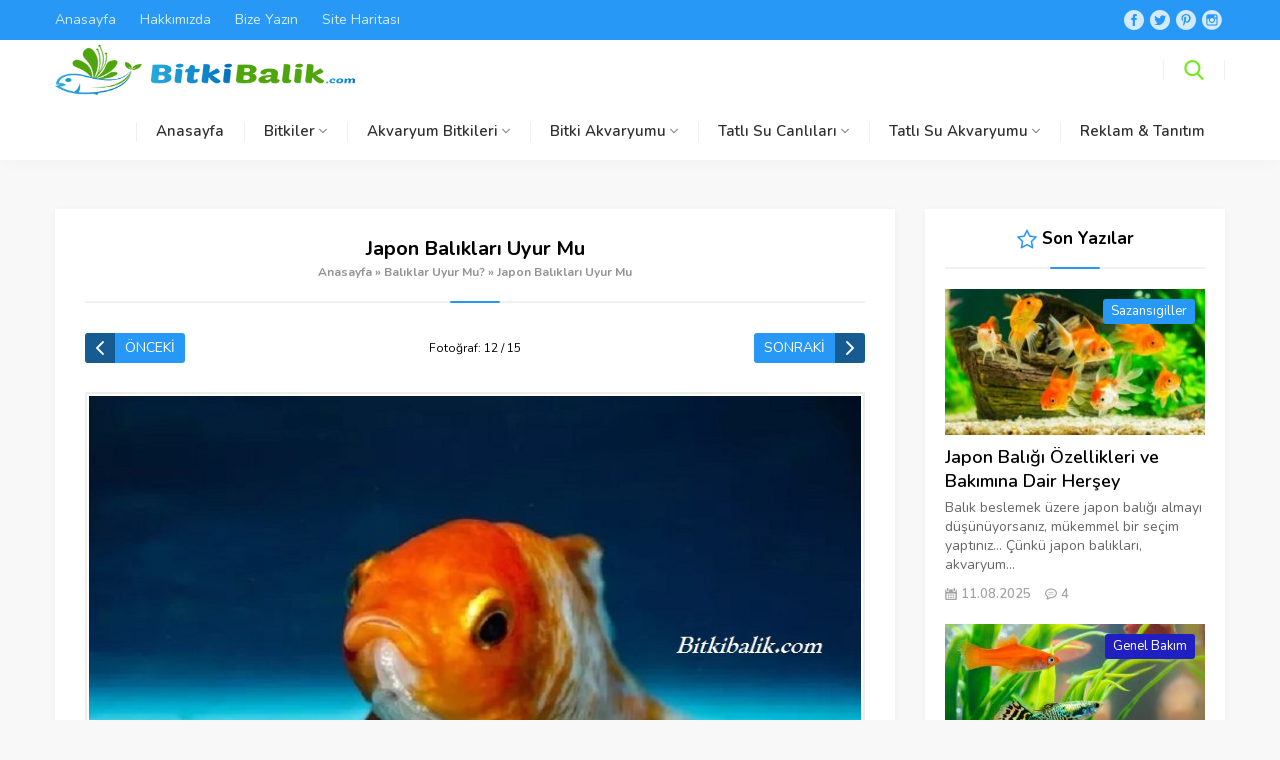

--- FILE ---
content_type: text/html; charset=UTF-8
request_url: https://bitkibalik.com/baliklar-uyur-mu/japon-baliklari-uyur-mu/
body_size: 21184
content:
<!DOCTYPE html>
<html lang="tr">
<head>
	
	

	
	
<meta name="viewport" content="initial-scale=1" />
<meta charset="UTF-8" />
<link href="https://fonts.googleapis.com/css?family=Nunito:400,400i,600,700&#038;subset=latin-ext&#038;display=swap" rel="stylesheet">
<!--[if lt IE 9]>
<script src="https://bitkibalik.com/wp-content/themes/safirblog/scripts/html5shiv.js"></script>
<![endif]-->
<link rel="shortcut icon" href="https://bitkibalik.com/wp-content/uploads/2019/11/bitki_balik_logo-2.png" type="image/x-icon">
<meta name='robots' content='noindex, follow' />

	<!-- This site is optimized with the Yoast SEO plugin v26.7 - https://yoast.com/wordpress/plugins/seo/ -->
	<title>Japon Balıkları Uyur Mu - BitkiBalik.Com</title><link rel="stylesheet" href="https://bitkibalik.com/wp-content/cache/min/1/b9540314c588a4cf787490e970738916.css" media="all" data-minify="1" />
	<meta property="og:locale" content="tr_TR" />
	<meta property="og:type" content="article" />
	<meta property="og:title" content="Japon Balıkları Uyur Mu - BitkiBalik.Com" />
	<meta property="og:description" content="Japon Balıkları Uyur Mu" />
	<meta property="og:url" content="https://bitkibalik.com/baliklar-uyur-mu/japon-baliklari-uyur-mu/" />
	<meta property="og:site_name" content="BitkiBalik.Com" />
	<meta property="article:modified_time" content="2021-01-03T20:29:40+00:00" />
	<meta property="og:image" content="https://bitkibalik.com/baliklar-uyur-mu/japon-baliklari-uyur-mu" />
	<meta property="og:image:width" content="860" />
	<meta property="og:image:height" content="580" />
	<meta property="og:image:type" content="image/jpeg" />
	<meta name="twitter:card" content="summary_large_image" />
	<script type="application/ld+json" class="yoast-schema-graph">{"@context":"https://schema.org","@graph":[{"@type":"WebPage","@id":"https://bitkibalik.com/baliklar-uyur-mu/japon-baliklari-uyur-mu/","url":"https://bitkibalik.com/baliklar-uyur-mu/japon-baliklari-uyur-mu/","name":"Japon Balıkları Uyur Mu - BitkiBalik.Com","isPartOf":{"@id":"https://bitkibalik.com/#website"},"primaryImageOfPage":{"@id":"https://bitkibalik.com/baliklar-uyur-mu/japon-baliklari-uyur-mu/#primaryimage"},"image":{"@id":"https://bitkibalik.com/baliklar-uyur-mu/japon-baliklari-uyur-mu/#primaryimage"},"thumbnailUrl":"https://bitkibalik.com/wp-content/uploads/2020/04/Japon-Baliklari-Uyur-Mu.jpg","datePublished":"2021-01-03T20:28:53+00:00","dateModified":"2021-01-03T20:29:40+00:00","breadcrumb":{"@id":"https://bitkibalik.com/baliklar-uyur-mu/japon-baliklari-uyur-mu/#breadcrumb"},"inLanguage":"tr","potentialAction":[{"@type":"ReadAction","target":["https://bitkibalik.com/baliklar-uyur-mu/japon-baliklari-uyur-mu/"]}]},{"@type":"ImageObject","inLanguage":"tr","@id":"https://bitkibalik.com/baliklar-uyur-mu/japon-baliklari-uyur-mu/#primaryimage","url":"https://bitkibalik.com/wp-content/uploads/2020/04/Japon-Baliklari-Uyur-Mu.jpg","contentUrl":"https://bitkibalik.com/wp-content/uploads/2020/04/Japon-Baliklari-Uyur-Mu.jpg","width":860,"height":580,"caption":"Japon Balıkları Uyur Mu"},{"@type":"BreadcrumbList","@id":"https://bitkibalik.com/baliklar-uyur-mu/japon-baliklari-uyur-mu/#breadcrumb","itemListElement":[{"@type":"ListItem","position":1,"name":"Ana sayfa","item":"https://bitkibalik.com/"},{"@type":"ListItem","position":2,"name":"Balıklar Uyur Mu?","item":"https://bitkibalik.com/baliklar-uyur-mu/"},{"@type":"ListItem","position":3,"name":"Japon Balıkları Uyur Mu"}]},{"@type":"WebSite","@id":"https://bitkibalik.com/#website","url":"https://bitkibalik.com/","name":"BitkiBalik.Com","description":"Akvaryum Bitkileri ve Akvaryum Balıkları Blogu","potentialAction":[{"@type":"SearchAction","target":{"@type":"EntryPoint","urlTemplate":"https://bitkibalik.com/?s={search_term_string}"},"query-input":{"@type":"PropertyValueSpecification","valueRequired":true,"valueName":"search_term_string"}}],"inLanguage":"tr"}]}</script>
	<!-- / Yoast SEO plugin. -->


<link rel='dns-prefetch' href='//maxcdn.bootstrapcdn.com' />
<link rel='dns-prefetch' href='//platform.twitter.com' />
<link rel='dns-prefetch' href='//s3.amazonaws.com' />
<link rel='dns-prefetch' href='//ajax.googleapis.com' />
<link rel='dns-prefetch' href='//cdnjs.cloudflare.com' />
<link rel='dns-prefetch' href='//netdna.bootstrapcdn.com' />
<link rel='dns-prefetch' href='//fonts.googleapis.com' />
<link rel='dns-prefetch' href='//connect.facebook.net' />
<link rel='dns-prefetch' href='//www.google-analytics.com' />
<link rel='dns-prefetch' href='//www.googletagmanager.com' />
<link rel='dns-prefetch' href='//maps.google.com' />
<link href='https://fonts.gstatic.com' crossorigin rel='preconnect' />
<link rel="alternate" type="application/rss+xml" title="BitkiBalik.Com &raquo; Japon Balıkları Uyur Mu yorum akışı" href="https://bitkibalik.com/baliklar-uyur-mu/japon-baliklari-uyur-mu/feed/" />
<style id='wp-img-auto-sizes-contain-inline-css' type='text/css'>
img:is([sizes=auto i],[sizes^="auto," i]){contain-intrinsic-size:3000px 1500px}
/*# sourceURL=wp-img-auto-sizes-contain-inline-css */
</style>


<style id='wp-block-library-inline-css' type='text/css'>
:root{--wp-block-synced-color:#7a00df;--wp-block-synced-color--rgb:122,0,223;--wp-bound-block-color:var(--wp-block-synced-color);--wp-editor-canvas-background:#ddd;--wp-admin-theme-color:#007cba;--wp-admin-theme-color--rgb:0,124,186;--wp-admin-theme-color-darker-10:#006ba1;--wp-admin-theme-color-darker-10--rgb:0,107,160.5;--wp-admin-theme-color-darker-20:#005a87;--wp-admin-theme-color-darker-20--rgb:0,90,135;--wp-admin-border-width-focus:2px}@media (min-resolution:192dpi){:root{--wp-admin-border-width-focus:1.5px}}.wp-element-button{cursor:pointer}:root .has-very-light-gray-background-color{background-color:#eee}:root .has-very-dark-gray-background-color{background-color:#313131}:root .has-very-light-gray-color{color:#eee}:root .has-very-dark-gray-color{color:#313131}:root .has-vivid-green-cyan-to-vivid-cyan-blue-gradient-background{background:linear-gradient(135deg,#00d084,#0693e3)}:root .has-purple-crush-gradient-background{background:linear-gradient(135deg,#34e2e4,#4721fb 50%,#ab1dfe)}:root .has-hazy-dawn-gradient-background{background:linear-gradient(135deg,#faaca8,#dad0ec)}:root .has-subdued-olive-gradient-background{background:linear-gradient(135deg,#fafae1,#67a671)}:root .has-atomic-cream-gradient-background{background:linear-gradient(135deg,#fdd79a,#004a59)}:root .has-nightshade-gradient-background{background:linear-gradient(135deg,#330968,#31cdcf)}:root .has-midnight-gradient-background{background:linear-gradient(135deg,#020381,#2874fc)}:root{--wp--preset--font-size--normal:16px;--wp--preset--font-size--huge:42px}.has-regular-font-size{font-size:1em}.has-larger-font-size{font-size:2.625em}.has-normal-font-size{font-size:var(--wp--preset--font-size--normal)}.has-huge-font-size{font-size:var(--wp--preset--font-size--huge)}.has-text-align-center{text-align:center}.has-text-align-left{text-align:left}.has-text-align-right{text-align:right}.has-fit-text{white-space:nowrap!important}#end-resizable-editor-section{display:none}.aligncenter{clear:both}.items-justified-left{justify-content:flex-start}.items-justified-center{justify-content:center}.items-justified-right{justify-content:flex-end}.items-justified-space-between{justify-content:space-between}.screen-reader-text{border:0;clip-path:inset(50%);height:1px;margin:-1px;overflow:hidden;padding:0;position:absolute;width:1px;word-wrap:normal!important}.screen-reader-text:focus{background-color:#ddd;clip-path:none;color:#444;display:block;font-size:1em;height:auto;left:5px;line-height:normal;padding:15px 23px 14px;text-decoration:none;top:5px;width:auto;z-index:100000}html :where(.has-border-color){border-style:solid}html :where([style*=border-top-color]){border-top-style:solid}html :where([style*=border-right-color]){border-right-style:solid}html :where([style*=border-bottom-color]){border-bottom-style:solid}html :where([style*=border-left-color]){border-left-style:solid}html :where([style*=border-width]){border-style:solid}html :where([style*=border-top-width]){border-top-style:solid}html :where([style*=border-right-width]){border-right-style:solid}html :where([style*=border-bottom-width]){border-bottom-style:solid}html :where([style*=border-left-width]){border-left-style:solid}html :where(img[class*=wp-image-]){height:auto;max-width:100%}:where(figure){margin:0 0 1em}html :where(.is-position-sticky){--wp-admin--admin-bar--position-offset:var(--wp-admin--admin-bar--height,0px)}@media screen and (max-width:600px){html :where(.is-position-sticky){--wp-admin--admin-bar--position-offset:0px}}

/*# sourceURL=wp-block-library-inline-css */
</style><style id='global-styles-inline-css' type='text/css'>
:root{--wp--preset--aspect-ratio--square: 1;--wp--preset--aspect-ratio--4-3: 4/3;--wp--preset--aspect-ratio--3-4: 3/4;--wp--preset--aspect-ratio--3-2: 3/2;--wp--preset--aspect-ratio--2-3: 2/3;--wp--preset--aspect-ratio--16-9: 16/9;--wp--preset--aspect-ratio--9-16: 9/16;--wp--preset--color--black: #000000;--wp--preset--color--cyan-bluish-gray: #abb8c3;--wp--preset--color--white: #ffffff;--wp--preset--color--pale-pink: #f78da7;--wp--preset--color--vivid-red: #cf2e2e;--wp--preset--color--luminous-vivid-orange: #ff6900;--wp--preset--color--luminous-vivid-amber: #fcb900;--wp--preset--color--light-green-cyan: #7bdcb5;--wp--preset--color--vivid-green-cyan: #00d084;--wp--preset--color--pale-cyan-blue: #8ed1fc;--wp--preset--color--vivid-cyan-blue: #0693e3;--wp--preset--color--vivid-purple: #9b51e0;--wp--preset--gradient--vivid-cyan-blue-to-vivid-purple: linear-gradient(135deg,rgb(6,147,227) 0%,rgb(155,81,224) 100%);--wp--preset--gradient--light-green-cyan-to-vivid-green-cyan: linear-gradient(135deg,rgb(122,220,180) 0%,rgb(0,208,130) 100%);--wp--preset--gradient--luminous-vivid-amber-to-luminous-vivid-orange: linear-gradient(135deg,rgb(252,185,0) 0%,rgb(255,105,0) 100%);--wp--preset--gradient--luminous-vivid-orange-to-vivid-red: linear-gradient(135deg,rgb(255,105,0) 0%,rgb(207,46,46) 100%);--wp--preset--gradient--very-light-gray-to-cyan-bluish-gray: linear-gradient(135deg,rgb(238,238,238) 0%,rgb(169,184,195) 100%);--wp--preset--gradient--cool-to-warm-spectrum: linear-gradient(135deg,rgb(74,234,220) 0%,rgb(151,120,209) 20%,rgb(207,42,186) 40%,rgb(238,44,130) 60%,rgb(251,105,98) 80%,rgb(254,248,76) 100%);--wp--preset--gradient--blush-light-purple: linear-gradient(135deg,rgb(255,206,236) 0%,rgb(152,150,240) 100%);--wp--preset--gradient--blush-bordeaux: linear-gradient(135deg,rgb(254,205,165) 0%,rgb(254,45,45) 50%,rgb(107,0,62) 100%);--wp--preset--gradient--luminous-dusk: linear-gradient(135deg,rgb(255,203,112) 0%,rgb(199,81,192) 50%,rgb(65,88,208) 100%);--wp--preset--gradient--pale-ocean: linear-gradient(135deg,rgb(255,245,203) 0%,rgb(182,227,212) 50%,rgb(51,167,181) 100%);--wp--preset--gradient--electric-grass: linear-gradient(135deg,rgb(202,248,128) 0%,rgb(113,206,126) 100%);--wp--preset--gradient--midnight: linear-gradient(135deg,rgb(2,3,129) 0%,rgb(40,116,252) 100%);--wp--preset--font-size--small: 13px;--wp--preset--font-size--medium: 20px;--wp--preset--font-size--large: 36px;--wp--preset--font-size--x-large: 42px;--wp--preset--spacing--20: 0.44rem;--wp--preset--spacing--30: 0.67rem;--wp--preset--spacing--40: 1rem;--wp--preset--spacing--50: 1.5rem;--wp--preset--spacing--60: 2.25rem;--wp--preset--spacing--70: 3.38rem;--wp--preset--spacing--80: 5.06rem;--wp--preset--shadow--natural: 6px 6px 9px rgba(0, 0, 0, 0.2);--wp--preset--shadow--deep: 12px 12px 50px rgba(0, 0, 0, 0.4);--wp--preset--shadow--sharp: 6px 6px 0px rgba(0, 0, 0, 0.2);--wp--preset--shadow--outlined: 6px 6px 0px -3px rgb(255, 255, 255), 6px 6px rgb(0, 0, 0);--wp--preset--shadow--crisp: 6px 6px 0px rgb(0, 0, 0);}:where(.is-layout-flex){gap: 0.5em;}:where(.is-layout-grid){gap: 0.5em;}body .is-layout-flex{display: flex;}.is-layout-flex{flex-wrap: wrap;align-items: center;}.is-layout-flex > :is(*, div){margin: 0;}body .is-layout-grid{display: grid;}.is-layout-grid > :is(*, div){margin: 0;}:where(.wp-block-columns.is-layout-flex){gap: 2em;}:where(.wp-block-columns.is-layout-grid){gap: 2em;}:where(.wp-block-post-template.is-layout-flex){gap: 1.25em;}:where(.wp-block-post-template.is-layout-grid){gap: 1.25em;}.has-black-color{color: var(--wp--preset--color--black) !important;}.has-cyan-bluish-gray-color{color: var(--wp--preset--color--cyan-bluish-gray) !important;}.has-white-color{color: var(--wp--preset--color--white) !important;}.has-pale-pink-color{color: var(--wp--preset--color--pale-pink) !important;}.has-vivid-red-color{color: var(--wp--preset--color--vivid-red) !important;}.has-luminous-vivid-orange-color{color: var(--wp--preset--color--luminous-vivid-orange) !important;}.has-luminous-vivid-amber-color{color: var(--wp--preset--color--luminous-vivid-amber) !important;}.has-light-green-cyan-color{color: var(--wp--preset--color--light-green-cyan) !important;}.has-vivid-green-cyan-color{color: var(--wp--preset--color--vivid-green-cyan) !important;}.has-pale-cyan-blue-color{color: var(--wp--preset--color--pale-cyan-blue) !important;}.has-vivid-cyan-blue-color{color: var(--wp--preset--color--vivid-cyan-blue) !important;}.has-vivid-purple-color{color: var(--wp--preset--color--vivid-purple) !important;}.has-black-background-color{background-color: var(--wp--preset--color--black) !important;}.has-cyan-bluish-gray-background-color{background-color: var(--wp--preset--color--cyan-bluish-gray) !important;}.has-white-background-color{background-color: var(--wp--preset--color--white) !important;}.has-pale-pink-background-color{background-color: var(--wp--preset--color--pale-pink) !important;}.has-vivid-red-background-color{background-color: var(--wp--preset--color--vivid-red) !important;}.has-luminous-vivid-orange-background-color{background-color: var(--wp--preset--color--luminous-vivid-orange) !important;}.has-luminous-vivid-amber-background-color{background-color: var(--wp--preset--color--luminous-vivid-amber) !important;}.has-light-green-cyan-background-color{background-color: var(--wp--preset--color--light-green-cyan) !important;}.has-vivid-green-cyan-background-color{background-color: var(--wp--preset--color--vivid-green-cyan) !important;}.has-pale-cyan-blue-background-color{background-color: var(--wp--preset--color--pale-cyan-blue) !important;}.has-vivid-cyan-blue-background-color{background-color: var(--wp--preset--color--vivid-cyan-blue) !important;}.has-vivid-purple-background-color{background-color: var(--wp--preset--color--vivid-purple) !important;}.has-black-border-color{border-color: var(--wp--preset--color--black) !important;}.has-cyan-bluish-gray-border-color{border-color: var(--wp--preset--color--cyan-bluish-gray) !important;}.has-white-border-color{border-color: var(--wp--preset--color--white) !important;}.has-pale-pink-border-color{border-color: var(--wp--preset--color--pale-pink) !important;}.has-vivid-red-border-color{border-color: var(--wp--preset--color--vivid-red) !important;}.has-luminous-vivid-orange-border-color{border-color: var(--wp--preset--color--luminous-vivid-orange) !important;}.has-luminous-vivid-amber-border-color{border-color: var(--wp--preset--color--luminous-vivid-amber) !important;}.has-light-green-cyan-border-color{border-color: var(--wp--preset--color--light-green-cyan) !important;}.has-vivid-green-cyan-border-color{border-color: var(--wp--preset--color--vivid-green-cyan) !important;}.has-pale-cyan-blue-border-color{border-color: var(--wp--preset--color--pale-cyan-blue) !important;}.has-vivid-cyan-blue-border-color{border-color: var(--wp--preset--color--vivid-cyan-blue) !important;}.has-vivid-purple-border-color{border-color: var(--wp--preset--color--vivid-purple) !important;}.has-vivid-cyan-blue-to-vivid-purple-gradient-background{background: var(--wp--preset--gradient--vivid-cyan-blue-to-vivid-purple) !important;}.has-light-green-cyan-to-vivid-green-cyan-gradient-background{background: var(--wp--preset--gradient--light-green-cyan-to-vivid-green-cyan) !important;}.has-luminous-vivid-amber-to-luminous-vivid-orange-gradient-background{background: var(--wp--preset--gradient--luminous-vivid-amber-to-luminous-vivid-orange) !important;}.has-luminous-vivid-orange-to-vivid-red-gradient-background{background: var(--wp--preset--gradient--luminous-vivid-orange-to-vivid-red) !important;}.has-very-light-gray-to-cyan-bluish-gray-gradient-background{background: var(--wp--preset--gradient--very-light-gray-to-cyan-bluish-gray) !important;}.has-cool-to-warm-spectrum-gradient-background{background: var(--wp--preset--gradient--cool-to-warm-spectrum) !important;}.has-blush-light-purple-gradient-background{background: var(--wp--preset--gradient--blush-light-purple) !important;}.has-blush-bordeaux-gradient-background{background: var(--wp--preset--gradient--blush-bordeaux) !important;}.has-luminous-dusk-gradient-background{background: var(--wp--preset--gradient--luminous-dusk) !important;}.has-pale-ocean-gradient-background{background: var(--wp--preset--gradient--pale-ocean) !important;}.has-electric-grass-gradient-background{background: var(--wp--preset--gradient--electric-grass) !important;}.has-midnight-gradient-background{background: var(--wp--preset--gradient--midnight) !important;}.has-small-font-size{font-size: var(--wp--preset--font-size--small) !important;}.has-medium-font-size{font-size: var(--wp--preset--font-size--medium) !important;}.has-large-font-size{font-size: var(--wp--preset--font-size--large) !important;}.has-x-large-font-size{font-size: var(--wp--preset--font-size--x-large) !important;}
/*# sourceURL=global-styles-inline-css */
</style>

<style id='classic-theme-styles-inline-css' type='text/css'>
/*! This file is auto-generated */
.wp-block-button__link{color:#fff;background-color:#32373c;border-radius:9999px;box-shadow:none;text-decoration:none;padding:calc(.667em + 2px) calc(1.333em + 2px);font-size:1.125em}.wp-block-file__button{background:#32373c;color:#fff;text-decoration:none}
/*# sourceURL=/wp-includes/css/classic-themes.min.css */
</style>


<style id='toc-screen-inline-css' type='text/css'>
div#toc_container {width: 200px;}div#toc_container ul li {font-size: 0px;}
/*# sourceURL=toc-screen-inline-css */
</style>

<style id='rocket-lazyload-inline-css' type='text/css'>
.rll-youtube-player{position:relative;padding-bottom:56.23%;height:0;overflow:hidden;max-width:100%;}.rll-youtube-player iframe{position:absolute;top:0;left:0;width:100%;height:100%;z-index:100;background:0 0}.rll-youtube-player img{bottom:0;display:block;left:0;margin:auto;max-width:100%;width:100%;position:absolute;right:0;top:0;border:none;height:auto;cursor:pointer;-webkit-transition:.4s all;-moz-transition:.4s all;transition:.4s all}.rll-youtube-player img:hover{-webkit-filter:brightness(75%)}.rll-youtube-player .play{height:72px;width:72px;left:50%;top:50%;margin-left:-36px;margin-top:-36px;position:absolute;background:url(https://bitkibalik.com/wp-content/plugins/wp-rocket/assets/img/youtube.png) no-repeat;cursor:pointer}
/*# sourceURL=rocket-lazyload-inline-css */
</style>
<script  src="https://bitkibalik.com/wp-includes/js/jquery/jquery.min.js?ver=3.7.1" id="jquery-core-js" defer></script>

<link rel="https://api.w.org/" href="https://bitkibalik.com/wp-json/" /><link rel="alternate" title="JSON" type="application/json" href="https://bitkibalik.com/wp-json/wp/v2/media/3240" /><link rel="EditURI" type="application/rsd+xml" title="RSD" href="https://bitkibalik.com/xmlrpc.php?rsd" />
<link rel='shortlink' href='https://bitkibalik.com/?p=3240' />
<meta name="generator" content="Redux 4.5.10" /><!-- Bu URL için kullanılabilir bir amphtml sürümü yok. --><link rel="icon" href="https://bitkibalik.com/wp-content/uploads/2019/11/cropped-bitki_balik_logo-2-32x32.png" sizes="32x32" />
<link rel="icon" href="https://bitkibalik.com/wp-content/uploads/2019/11/cropped-bitki_balik_logo-2-192x192.png" sizes="192x192" />
<link rel="apple-touch-icon" href="https://bitkibalik.com/wp-content/uploads/2019/11/cropped-bitki_balik_logo-2-180x180.png" />
<meta name="msapplication-TileImage" content="https://bitkibalik.com/wp-content/uploads/2019/11/cropped-bitki_balik_logo-2-270x270.png" />
<noscript><style id="rocket-lazyload-nojs-css">.rll-youtube-player, [data-lazy-src]{display:none !important;}</style></noscript><script data-rocketlazyloadscript='https://pagead2.googlesyndication.com/pagead/js/adsbygoogle.js?client=ca-pub-9233482823636279' async 
     crossorigin="anonymous"></script><!-- Google tag (gtag.js) -->
<script data-rocketlazyloadscript='https://bitkibalik.com/wp-content/cache/busting/1/gtm-96d05cd7e2b6bd1ea9eb2310143db1d9.js' data-no-minify="1" async ></script>
<script data-rocketlazyloadscript='[data-uri]' ></script><style>a,.mainHeading .icon:before,.reading ul li:before,.safirBox .post a:hover,.safirBox.post a:hover,.sliderWidget .sfrNav span:before,.safirCustomMenu a .icon:before,.tabbedWidget .tabheading a .icon:before,.tabbedWidget .post .title a:hover,.sfrIconForm .item .icon span:before{color:#2798f5;}.mainHeading:before,#slider .post .safirCategoryMeta a,.advancedPostsWidget1 .post .detail .safirCategoryMeta a,.advancedPostsWidget3 .post .detail .safirCategoryMeta a,.sliderWidget .post .safirCategoryMeta a,.timelineWidget .post .time,.slidingWidget .post .hover:before,.safirTop,.safirnavi span,.safirnavi a,#gallery-links a,.safirBox .owl-nav div,#main form button.submit,#main form input[type=submit]{background:#2798f5;}#search .searchButton{color:#75e81c;}footer .footerHeading:before{background:#75e81c;}.sliderWidget .owl-dot.active{border:2px solid #75e81c;background:#75e81c;}.tabbedWidget .tabheading a.active{border-bottom:2px solid #2798f5;}footer,footer .innerContainer.top,#footerBottom{background:#1b1f29;}#topbar{background:#2798f5;}#menu li span.icon{color:#202530;}#menu>ul>li:hover>a{border-top:2px solid #2798f5;}#menu .sub-menu{border-bottom:2px solid #2798f5;}footer:before{background:-moz-linear-gradient(left,#1b1f29 0%,#1b1f29 50%,rgba(255,255,255,0.15) 51%,rgba(255,255,255,0.04) 100%);background:-webkit-linear-gradient(left,#1b1f29 0%,#1b1f29 50%,rgba(255,255,255,0.04) 51%,rgba(255,255,255,0.04) 100%);background:linear-gradient(to right,#1b1f29 0%,#1b1f29 50%,rgba(255,255,255,0.04) 51%,rgba(255,255,255,0.04) 100%);}footer.hidden:before{display:none;}footer .footerCols{background:-moz-linear-gradient(left,#1b1f29 0%,#1b1f29 23.75%,rgba(255,255,255,0.04) 23.75%,rgba(255,255,255,0.04) 100%);background:-webkit-linear-gradient(left,#1b1f29 0%,#1b1f29 23.75%,rgba(255,255,255,0.04) 23.75%,rgba(255,255,255,0.04) 100%);background:linear-gradient(to right,#1b1f29 0%,#1b1f29 23.75%,rgba(255,255,255,0.04) 23.75%,rgba(255,255,255,0.04) 100%);}.safirBox.color45 .mainHeading .icon:before,.safirBox.color45 .post a:hover,.safirCustomMenu.color45 a .icon:before,.tabbedWidget .tabheading a.color45 .icon:before,.searchWidget.color45 button:before,.tabbedWidget .tab.color45 .post .title a:hover{color:#75e81c !important;}#slider .post-container .post .safirCategoryMeta a.cat45,.sliderWidget .post .safirCategoryMeta a.cat45,.advancedPostsWidget1 .post .detail .safirCategoryMeta a.cat45,.safirBox.color45 .mainHeading:before,.slidingWidget.color45 .post .hover:before,.safirBox.color45 .owl-nav div,.advancedPostsWidget3 .post .detail .safirCategoryMeta a.cat45,.timelineWidget.color45 .post .time,.advancedPostsWidget2 .sfrCatClr.cat45,.listingWidget.color45 .items a .number,.advancedPostsWidget1.color45 .post .title:before,.advancedPostsWidget4.color45 .post a.more,.advancedPostsWidget5.color45 .post .title:before,.advancedPostsWidget5.color45 .titles .title.active a,.fiveWidget.color45 .leftSide .post .title:before,.commentsWidget.color45 .item .title:before,.safirBox.color45 .safirnavi span,.safirBox.color45 .safirnavi a,.searchWidget.color45 form:before{background:#75e81c;}.tabbedWidget .tabheading a.color45.active{border-color:#75e81c;}.safirBox.color52 .mainHeading .icon:before,.safirBox.color52 .post a:hover,.safirCustomMenu.color52 a .icon:before,.tabbedWidget .tabheading a.color52 .icon:before,.searchWidget.color52 button:before,.tabbedWidget .tab.color52 .post .title a:hover{color:#1e942d !important;}#slider .post-container .post .safirCategoryMeta a.cat52,.sliderWidget .post .safirCategoryMeta a.cat52,.advancedPostsWidget1 .post .detail .safirCategoryMeta a.cat52,.safirBox.color52 .mainHeading:before,.slidingWidget.color52 .post .hover:before,.safirBox.color52 .owl-nav div,.advancedPostsWidget3 .post .detail .safirCategoryMeta a.cat52,.timelineWidget.color52 .post .time,.advancedPostsWidget2 .sfrCatClr.cat52,.listingWidget.color52 .items a .number,.advancedPostsWidget1.color52 .post .title:before,.advancedPostsWidget4.color52 .post a.more,.advancedPostsWidget5.color52 .post .title:before,.advancedPostsWidget5.color52 .titles .title.active a,.fiveWidget.color52 .leftSide .post .title:before,.commentsWidget.color52 .item .title:before,.safirBox.color52 .safirnavi span,.safirBox.color52 .safirnavi a,.searchWidget.color52 form:before{background:#1e942d;}.tabbedWidget .tabheading a.color52.active{border-color:#1e942d;}.safirBox.color56 .mainHeading .icon:before,.safirBox.color56 .post a:hover,.safirCustomMenu.color56 a .icon:before,.tabbedWidget .tabheading a.color56 .icon:before,.searchWidget.color56 button:before,.tabbedWidget .tab.color56 .post .title a:hover{color:#1f1fc2 !important;}#slider .post-container .post .safirCategoryMeta a.cat56,.sliderWidget .post .safirCategoryMeta a.cat56,.advancedPostsWidget1 .post .detail .safirCategoryMeta a.cat56,.safirBox.color56 .mainHeading:before,.slidingWidget.color56 .post .hover:before,.safirBox.color56 .owl-nav div,.advancedPostsWidget3 .post .detail .safirCategoryMeta a.cat56,.timelineWidget.color56 .post .time,.advancedPostsWidget2 .sfrCatClr.cat56,.listingWidget.color56 .items a .number,.advancedPostsWidget1.color56 .post .title:before,.advancedPostsWidget4.color56 .post a.more,.advancedPostsWidget5.color56 .post .title:before,.advancedPostsWidget5.color56 .titles .title.active a,.fiveWidget.color56 .leftSide .post .title:before,.commentsWidget.color56 .item .title:before,.safirBox.color56 .safirnavi span,.safirBox.color56 .safirnavi a,.searchWidget.color56 form:before{background:#1f1fc2;}.tabbedWidget .tabheading a.color56.active{border-color:#1f1fc2;}.safirBox.color50 .mainHeading .icon:before,.safirBox.color50 .post a:hover,.safirCustomMenu.color50 a .icon:before,.tabbedWidget .tabheading a.color50 .icon:before,.searchWidget.color50 button:before,.tabbedWidget .tab.color50 .post .title a:hover{color:#1e942d !important;}#slider .post-container .post .safirCategoryMeta a.cat50,.sliderWidget .post .safirCategoryMeta a.cat50,.advancedPostsWidget1 .post .detail .safirCategoryMeta a.cat50,.safirBox.color50 .mainHeading:before,.slidingWidget.color50 .post .hover:before,.safirBox.color50 .owl-nav div,.advancedPostsWidget3 .post .detail .safirCategoryMeta a.cat50,.timelineWidget.color50 .post .time,.advancedPostsWidget2 .sfrCatClr.cat50,.listingWidget.color50 .items a .number,.advancedPostsWidget1.color50 .post .title:before,.advancedPostsWidget4.color50 .post a.more,.advancedPostsWidget5.color50 .post .title:before,.advancedPostsWidget5.color50 .titles .title.active a,.fiveWidget.color50 .leftSide .post .title:before,.commentsWidget.color50 .item .title:before,.safirBox.color50 .safirnavi span,.safirBox.color50 .safirnavi a,.searchWidget.color50 form:before{background:#1e942d;}.tabbedWidget .tabheading a.color50.active{border-color:#1e942d;}.safirBox.color53 .mainHeading .icon:before,.safirBox.color53 .post a:hover,.safirCustomMenu.color53 a .icon:before,.tabbedWidget .tabheading a.color53 .icon:before,.searchWidget.color53 button:before,.tabbedWidget .tab.color53 .post .title a:hover{color:#1e942d !important;}#slider .post-container .post .safirCategoryMeta a.cat53,.sliderWidget .post .safirCategoryMeta a.cat53,.advancedPostsWidget1 .post .detail .safirCategoryMeta a.cat53,.safirBox.color53 .mainHeading:before,.slidingWidget.color53 .post .hover:before,.safirBox.color53 .owl-nav div,.advancedPostsWidget3 .post .detail .safirCategoryMeta a.cat53,.timelineWidget.color53 .post .time,.advancedPostsWidget2 .sfrCatClr.cat53,.listingWidget.color53 .items a .number,.advancedPostsWidget1.color53 .post .title:before,.advancedPostsWidget4.color53 .post a.more,.advancedPostsWidget5.color53 .post .title:before,.advancedPostsWidget5.color53 .titles .title.active a,.fiveWidget.color53 .leftSide .post .title:before,.commentsWidget.color53 .item .title:before,.safirBox.color53 .safirnavi span,.safirBox.color53 .safirnavi a,.searchWidget.color53 form:before{background:#1e942d;}.tabbedWidget .tabheading a.color53.active{border-color:#1e942d;}.safirBox.color737 .mainHeading .icon:before,.safirBox.color737 .post a:hover,.safirCustomMenu.color737 a .icon:before,.tabbedWidget .tabheading a.color737 .icon:before,.searchWidget.color737 button:before,.tabbedWidget .tab.color737 .post .title a:hover{color:#db6dcc !important;}#slider .post-container .post .safirCategoryMeta a.cat737,.sliderWidget .post .safirCategoryMeta a.cat737,.advancedPostsWidget1 .post .detail .safirCategoryMeta a.cat737,.safirBox.color737 .mainHeading:before,.slidingWidget.color737 .post .hover:before,.safirBox.color737 .owl-nav div,.advancedPostsWidget3 .post .detail .safirCategoryMeta a.cat737,.timelineWidget.color737 .post .time,.advancedPostsWidget2 .sfrCatClr.cat737,.listingWidget.color737 .items a .number,.advancedPostsWidget1.color737 .post .title:before,.advancedPostsWidget4.color737 .post a.more,.advancedPostsWidget5.color737 .post .title:before,.advancedPostsWidget5.color737 .titles .title.active a,.fiveWidget.color737 .leftSide .post .title:before,.commentsWidget.color737 .item .title:before,.safirBox.color737 .safirnavi span,.safirBox.color737 .safirnavi a,.searchWidget.color737 form:before{background:#db6dcc;}.tabbedWidget .tabheading a.color737.active{border-color:#db6dcc;}.safirBox.color49 .mainHeading .icon:before,.safirBox.color49 .post a:hover,.safirCustomMenu.color49 a .icon:before,.tabbedWidget .tabheading a.color49 .icon:before,.searchWidget.color49 button:before,.tabbedWidget .tab.color49 .post .title a:hover{color:#75e81c !important;}#slider .post-container .post .safirCategoryMeta a.cat49,.sliderWidget .post .safirCategoryMeta a.cat49,.advancedPostsWidget1 .post .detail .safirCategoryMeta a.cat49,.safirBox.color49 .mainHeading:before,.slidingWidget.color49 .post .hover:before,.safirBox.color49 .owl-nav div,.advancedPostsWidget3 .post .detail .safirCategoryMeta a.cat49,.timelineWidget.color49 .post .time,.advancedPostsWidget2 .sfrCatClr.cat49,.listingWidget.color49 .items a .number,.advancedPostsWidget1.color49 .post .title:before,.advancedPostsWidget4.color49 .post a.more,.advancedPostsWidget5.color49 .post .title:before,.advancedPostsWidget5.color49 .titles .title.active a,.fiveWidget.color49 .leftSide .post .title:before,.commentsWidget.color49 .item .title:before,.safirBox.color49 .safirnavi span,.safirBox.color49 .safirnavi a,.searchWidget.color49 form:before{background:#75e81c;}.tabbedWidget .tabheading a.color49.active{border-color:#75e81c;}.safirBox.color54 .mainHeading .icon:before,.safirBox.color54 .post a:hover,.safirCustomMenu.color54 a .icon:before,.tabbedWidget .tabheading a.color54 .icon:before,.searchWidget.color54 button:before,.tabbedWidget .tab.color54 .post .title a:hover{color:#1e942d !important;}#slider .post-container .post .safirCategoryMeta a.cat54,.sliderWidget .post .safirCategoryMeta a.cat54,.advancedPostsWidget1 .post .detail .safirCategoryMeta a.cat54,.safirBox.color54 .mainHeading:before,.slidingWidget.color54 .post .hover:before,.safirBox.color54 .owl-nav div,.advancedPostsWidget3 .post .detail .safirCategoryMeta a.cat54,.timelineWidget.color54 .post .time,.advancedPostsWidget2 .sfrCatClr.cat54,.listingWidget.color54 .items a .number,.advancedPostsWidget1.color54 .post .title:before,.advancedPostsWidget4.color54 .post a.more,.advancedPostsWidget5.color54 .post .title:before,.advancedPostsWidget5.color54 .titles .title.active a,.fiveWidget.color54 .leftSide .post .title:before,.commentsWidget.color54 .item .title:before,.safirBox.color54 .safirnavi span,.safirBox.color54 .safirnavi a,.searchWidget.color54 form:before{background:#1e942d;}.tabbedWidget .tabheading a.color54.active{border-color:#1e942d;}.safirBox.color1410 .mainHeading .icon:before,.safirBox.color1410 .post a:hover,.safirCustomMenu.color1410 a .icon:before,.tabbedWidget .tabheading a.color1410 .icon:before,.searchWidget.color1410 button:before,.tabbedWidget .tab.color1410 .post .title a:hover{color:#f42447 !important;}#slider .post-container .post .safirCategoryMeta a.cat1410,.sliderWidget .post .safirCategoryMeta a.cat1410,.advancedPostsWidget1 .post .detail .safirCategoryMeta a.cat1410,.safirBox.color1410 .mainHeading:before,.slidingWidget.color1410 .post .hover:before,.safirBox.color1410 .owl-nav div,.advancedPostsWidget3 .post .detail .safirCategoryMeta a.cat1410,.timelineWidget.color1410 .post .time,.advancedPostsWidget2 .sfrCatClr.cat1410,.listingWidget.color1410 .items a .number,.advancedPostsWidget1.color1410 .post .title:before,.advancedPostsWidget4.color1410 .post a.more,.advancedPostsWidget5.color1410 .post .title:before,.advancedPostsWidget5.color1410 .titles .title.active a,.fiveWidget.color1410 .leftSide .post .title:before,.commentsWidget.color1410 .item .title:before,.safirBox.color1410 .safirnavi span,.safirBox.color1410 .safirnavi a,.searchWidget.color1410 form:before{background:#f42447;}.tabbedWidget .tabheading a.color1410.active{border-color:#f42447;}.safirBox.color739 .mainHeading .icon:before,.safirBox.color739 .post a:hover,.safirCustomMenu.color739 a .icon:before,.tabbedWidget .tabheading a.color739 .icon:before,.searchWidget.color739 button:before,.tabbedWidget .tab.color739 .post .title a:hover{color:#db6dcc !important;}#slider .post-container .post .safirCategoryMeta a.cat739,.sliderWidget .post .safirCategoryMeta a.cat739,.advancedPostsWidget1 .post .detail .safirCategoryMeta a.cat739,.safirBox.color739 .mainHeading:before,.slidingWidget.color739 .post .hover:before,.safirBox.color739 .owl-nav div,.advancedPostsWidget3 .post .detail .safirCategoryMeta a.cat739,.timelineWidget.color739 .post .time,.advancedPostsWidget2 .sfrCatClr.cat739,.listingWidget.color739 .items a .number,.advancedPostsWidget1.color739 .post .title:before,.advancedPostsWidget4.color739 .post a.more,.advancedPostsWidget5.color739 .post .title:before,.advancedPostsWidget5.color739 .titles .title.active a,.fiveWidget.color739 .leftSide .post .title:before,.commentsWidget.color739 .item .title:before,.safirBox.color739 .safirnavi span,.safirBox.color739 .safirnavi a,.searchWidget.color739 form:before{background:#db6dcc;}.tabbedWidget .tabheading a.color739.active{border-color:#db6dcc;}.safirBox.color740 .mainHeading .icon:before,.safirBox.color740 .post a:hover,.safirCustomMenu.color740 a .icon:before,.tabbedWidget .tabheading a.color740 .icon:before,.searchWidget.color740 button:before,.tabbedWidget .tab.color740 .post .title a:hover{color:#db6dcc !important;}#slider .post-container .post .safirCategoryMeta a.cat740,.sliderWidget .post .safirCategoryMeta a.cat740,.advancedPostsWidget1 .post .detail .safirCategoryMeta a.cat740,.safirBox.color740 .mainHeading:before,.slidingWidget.color740 .post .hover:before,.safirBox.color740 .owl-nav div,.advancedPostsWidget3 .post .detail .safirCategoryMeta a.cat740,.timelineWidget.color740 .post .time,.advancedPostsWidget2 .sfrCatClr.cat740,.listingWidget.color740 .items a .number,.advancedPostsWidget1.color740 .post .title:before,.advancedPostsWidget4.color740 .post a.more,.advancedPostsWidget5.color740 .post .title:before,.advancedPostsWidget5.color740 .titles .title.active a,.fiveWidget.color740 .leftSide .post .title:before,.commentsWidget.color740 .item .title:before,.safirBox.color740 .safirnavi span,.safirBox.color740 .safirnavi a,.searchWidget.color740 form:before{background:#db6dcc;}.tabbedWidget .tabheading a.color740.active{border-color:#db6dcc;}.safirBox.color55 .mainHeading .icon:before,.safirBox.color55 .post a:hover,.safirCustomMenu.color55 a .icon:before,.tabbedWidget .tabheading a.color55 .icon:before,.searchWidget.color55 button:before,.tabbedWidget .tab.color55 .post .title a:hover{color:#1f1fc2 !important;}#slider .post-container .post .safirCategoryMeta a.cat55,.sliderWidget .post .safirCategoryMeta a.cat55,.advancedPostsWidget1 .post .detail .safirCategoryMeta a.cat55,.safirBox.color55 .mainHeading:before,.slidingWidget.color55 .post .hover:before,.safirBox.color55 .owl-nav div,.advancedPostsWidget3 .post .detail .safirCategoryMeta a.cat55,.timelineWidget.color55 .post .time,.advancedPostsWidget2 .sfrCatClr.cat55,.listingWidget.color55 .items a .number,.advancedPostsWidget1.color55 .post .title:before,.advancedPostsWidget4.color55 .post a.more,.advancedPostsWidget5.color55 .post .title:before,.advancedPostsWidget5.color55 .titles .title.active a,.fiveWidget.color55 .leftSide .post .title:before,.commentsWidget.color55 .item .title:before,.safirBox.color55 .safirnavi span,.safirBox.color55 .safirnavi a,.searchWidget.color55 form:before{background:#1f1fc2;}.tabbedWidget .tabheading a.color55.active{border-color:#1f1fc2;}.safirBox.color51 .mainHeading .icon:before,.safirBox.color51 .post a:hover,.safirCustomMenu.color51 a .icon:before,.tabbedWidget .tabheading a.color51 .icon:before,.searchWidget.color51 button:before,.tabbedWidget .tab.color51 .post .title a:hover{color:#1e942d !important;}#slider .post-container .post .safirCategoryMeta a.cat51,.sliderWidget .post .safirCategoryMeta a.cat51,.advancedPostsWidget1 .post .detail .safirCategoryMeta a.cat51,.safirBox.color51 .mainHeading:before,.slidingWidget.color51 .post .hover:before,.safirBox.color51 .owl-nav div,.advancedPostsWidget3 .post .detail .safirCategoryMeta a.cat51,.timelineWidget.color51 .post .time,.advancedPostsWidget2 .sfrCatClr.cat51,.listingWidget.color51 .items a .number,.advancedPostsWidget1.color51 .post .title:before,.advancedPostsWidget4.color51 .post a.more,.advancedPostsWidget5.color51 .post .title:before,.advancedPostsWidget5.color51 .titles .title.active a,.fiveWidget.color51 .leftSide .post .title:before,.commentsWidget.color51 .item .title:before,.safirBox.color51 .safirnavi span,.safirBox.color51 .safirnavi a,.searchWidget.color51 form:before{background:#1e942d;}.tabbedWidget .tabheading a.color51.active{border-color:#1e942d;}.safirBox.color48 .mainHeading .icon:before,.safirBox.color48 .post a:hover,.safirCustomMenu.color48 a .icon:before,.tabbedWidget .tabheading a.color48 .icon:before,.searchWidget.color48 button:before,.tabbedWidget .tab.color48 .post .title a:hover{color:#75e81c !important;}#slider .post-container .post .safirCategoryMeta a.cat48,.sliderWidget .post .safirCategoryMeta a.cat48,.advancedPostsWidget1 .post .detail .safirCategoryMeta a.cat48,.safirBox.color48 .mainHeading:before,.slidingWidget.color48 .post .hover:before,.safirBox.color48 .owl-nav div,.advancedPostsWidget3 .post .detail .safirCategoryMeta a.cat48,.timelineWidget.color48 .post .time,.advancedPostsWidget2 .sfrCatClr.cat48,.listingWidget.color48 .items a .number,.advancedPostsWidget1.color48 .post .title:before,.advancedPostsWidget4.color48 .post a.more,.advancedPostsWidget5.color48 .post .title:before,.advancedPostsWidget5.color48 .titles .title.active a,.fiveWidget.color48 .leftSide .post .title:before,.commentsWidget.color48 .item .title:before,.safirBox.color48 .safirnavi span,.safirBox.color48 .safirnavi a,.searchWidget.color48 form:before{background:#75e81c;}.tabbedWidget .tabheading a.color48.active{border-color:#75e81c;}.safirBox.color738 .mainHeading .icon:before,.safirBox.color738 .post a:hover,.safirCustomMenu.color738 a .icon:before,.tabbedWidget .tabheading a.color738 .icon:before,.searchWidget.color738 button:before,.tabbedWidget .tab.color738 .post .title a:hover{color:#db6dcc !important;}#slider .post-container .post .safirCategoryMeta a.cat738,.sliderWidget .post .safirCategoryMeta a.cat738,.advancedPostsWidget1 .post .detail .safirCategoryMeta a.cat738,.safirBox.color738 .mainHeading:before,.slidingWidget.color738 .post .hover:before,.safirBox.color738 .owl-nav div,.advancedPostsWidget3 .post .detail .safirCategoryMeta a.cat738,.timelineWidget.color738 .post .time,.advancedPostsWidget2 .sfrCatClr.cat738,.listingWidget.color738 .items a .number,.advancedPostsWidget1.color738 .post .title:before,.advancedPostsWidget4.color738 .post a.more,.advancedPostsWidget5.color738 .post .title:before,.advancedPostsWidget5.color738 .titles .title.active a,.fiveWidget.color738 .leftSide .post .title:before,.commentsWidget.color738 .item .title:before,.safirBox.color738 .safirnavi span,.safirBox.color738 .safirnavi a,.searchWidget.color738 form:before{background:#db6dcc;}.tabbedWidget .tabheading a.color738.active{border-color:#db6dcc;}.safirBox.color144 .mainHeading .icon:before,.safirBox.color144 .post a:hover,.safirCustomMenu.color144 a .icon:before,.tabbedWidget .tabheading a.color144 .icon:before,.searchWidget.color144 button:before,.tabbedWidget .tab.color144 .post .title a:hover{color:#75e81c !important;}#slider .post-container .post .safirCategoryMeta a.cat144,.sliderWidget .post .safirCategoryMeta a.cat144,.advancedPostsWidget1 .post .detail .safirCategoryMeta a.cat144,.safirBox.color144 .mainHeading:before,.slidingWidget.color144 .post .hover:before,.safirBox.color144 .owl-nav div,.advancedPostsWidget3 .post .detail .safirCategoryMeta a.cat144,.timelineWidget.color144 .post .time,.advancedPostsWidget2 .sfrCatClr.cat144,.listingWidget.color144 .items a .number,.advancedPostsWidget1.color144 .post .title:before,.advancedPostsWidget4.color144 .post a.more,.advancedPostsWidget5.color144 .post .title:before,.advancedPostsWidget5.color144 .titles .title.active a,.fiveWidget.color144 .leftSide .post .title:before,.commentsWidget.color144 .item .title:before,.safirBox.color144 .safirnavi span,.safirBox.color144 .safirnavi a,.searchWidget.color144 form:before{background:#75e81c;}.tabbedWidget .tabheading a.color144.active{border-color:#75e81c;}.safirBox.color500 .mainHeading .icon:before,.safirBox.color500 .post a:hover,.safirCustomMenu.color500 a .icon:before,.tabbedWidget .tabheading a.color500 .icon:before,.searchWidget.color500 button:before,.tabbedWidget .tab.color500 .post .title a:hover{color:#75e81c !important;}#slider .post-container .post .safirCategoryMeta a.cat500,.sliderWidget .post .safirCategoryMeta a.cat500,.advancedPostsWidget1 .post .detail .safirCategoryMeta a.cat500,.safirBox.color500 .mainHeading:before,.slidingWidget.color500 .post .hover:before,.safirBox.color500 .owl-nav div,.advancedPostsWidget3 .post .detail .safirCategoryMeta a.cat500,.timelineWidget.color500 .post .time,.advancedPostsWidget2 .sfrCatClr.cat500,.listingWidget.color500 .items a .number,.advancedPostsWidget1.color500 .post .title:before,.advancedPostsWidget4.color500 .post a.more,.advancedPostsWidget5.color500 .post .title:before,.advancedPostsWidget5.color500 .titles .title.active a,.fiveWidget.color500 .leftSide .post .title:before,.commentsWidget.color500 .item .title:before,.safirBox.color500 .safirnavi span,.safirBox.color500 .safirnavi a,.searchWidget.color500 form:before{background:#75e81c;}.tabbedWidget .tabheading a.color500.active{border-color:#75e81c;}.safirBox.color57 .mainHeading .icon:before,.safirBox.color57 .post a:hover,.safirCustomMenu.color57 a .icon:before,.tabbedWidget .tabheading a.color57 .icon:before,.searchWidget.color57 button:before,.tabbedWidget .tab.color57 .post .title a:hover{color:#1f1fc2 !important;}#slider .post-container .post .safirCategoryMeta a.cat57,.sliderWidget .post .safirCategoryMeta a.cat57,.advancedPostsWidget1 .post .detail .safirCategoryMeta a.cat57,.safirBox.color57 .mainHeading:before,.slidingWidget.color57 .post .hover:before,.safirBox.color57 .owl-nav div,.advancedPostsWidget3 .post .detail .safirCategoryMeta a.cat57,.timelineWidget.color57 .post .time,.advancedPostsWidget2 .sfrCatClr.cat57,.listingWidget.color57 .items a .number,.advancedPostsWidget1.color57 .post .title:before,.advancedPostsWidget4.color57 .post a.more,.advancedPostsWidget5.color57 .post .title:before,.advancedPostsWidget5.color57 .titles .title.active a,.fiveWidget.color57 .leftSide .post .title:before,.commentsWidget.color57 .item .title:before,.safirBox.color57 .safirnavi span,.safirBox.color57 .safirnavi a,.searchWidget.color57 form:before{background:#1f1fc2;}.tabbedWidget .tabheading a.color57.active{border-color:#1f1fc2;}.safirBox.color163 .mainHeading .icon:before,.safirBox.color163 .post a:hover,.safirCustomMenu.color163 a .icon:before,.tabbedWidget .tabheading a.color163 .icon:before,.searchWidget.color163 button:before,.tabbedWidget .tab.color163 .post .title a:hover{color:#75e81c !important;}#slider .post-container .post .safirCategoryMeta a.cat163,.sliderWidget .post .safirCategoryMeta a.cat163,.advancedPostsWidget1 .post .detail .safirCategoryMeta a.cat163,.safirBox.color163 .mainHeading:before,.slidingWidget.color163 .post .hover:before,.safirBox.color163 .owl-nav div,.advancedPostsWidget3 .post .detail .safirCategoryMeta a.cat163,.timelineWidget.color163 .post .time,.advancedPostsWidget2 .sfrCatClr.cat163,.listingWidget.color163 .items a .number,.advancedPostsWidget1.color163 .post .title:before,.advancedPostsWidget4.color163 .post a.more,.advancedPostsWidget5.color163 .post .title:before,.advancedPostsWidget5.color163 .titles .title.active a,.fiveWidget.color163 .leftSide .post .title:before,.commentsWidget.color163 .item .title:before,.safirBox.color163 .safirnavi span,.safirBox.color163 .safirnavi a,.searchWidget.color163 form:before{background:#75e81c;}.tabbedWidget .tabheading a.color163.active{border-color:#75e81c;}.safirBox.color46 .mainHeading .icon:before,.safirBox.color46 .post a:hover,.safirCustomMenu.color46 a .icon:before,.tabbedWidget .tabheading a.color46 .icon:before,.searchWidget.color46 button:before,.tabbedWidget .tab.color46 .post .title a:hover{color:#1f1fc2 !important;}#slider .post-container .post .safirCategoryMeta a.cat46,.sliderWidget .post .safirCategoryMeta a.cat46,.advancedPostsWidget1 .post .detail .safirCategoryMeta a.cat46,.safirBox.color46 .mainHeading:before,.slidingWidget.color46 .post .hover:before,.safirBox.color46 .owl-nav div,.advancedPostsWidget3 .post .detail .safirCategoryMeta a.cat46,.timelineWidget.color46 .post .time,.advancedPostsWidget2 .sfrCatClr.cat46,.listingWidget.color46 .items a .number,.advancedPostsWidget1.color46 .post .title:before,.advancedPostsWidget4.color46 .post a.more,.advancedPostsWidget5.color46 .post .title:before,.advancedPostsWidget5.color46 .titles .title.active a,.fiveWidget.color46 .leftSide .post .title:before,.commentsWidget.color46 .item .title:before,.safirBox.color46 .safirnavi span,.safirBox.color46 .safirnavi a,.searchWidget.color46 form:before{background:#1f1fc2;}.tabbedWidget .tabheading a.color46.active{border-color:#1f1fc2;}.safirBox.color125 .mainHeading .icon:before,.safirBox.color125 .post a:hover,.safirCustomMenu.color125 a .icon:before,.tabbedWidget .tabheading a.color125 .icon:before,.searchWidget.color125 button:before,.tabbedWidget .tab.color125 .post .title a:hover{color:#f42447 !important;}#slider .post-container .post .safirCategoryMeta a.cat125,.sliderWidget .post .safirCategoryMeta a.cat125,.advancedPostsWidget1 .post .detail .safirCategoryMeta a.cat125,.safirBox.color125 .mainHeading:before,.slidingWidget.color125 .post .hover:before,.safirBox.color125 .owl-nav div,.advancedPostsWidget3 .post .detail .safirCategoryMeta a.cat125,.timelineWidget.color125 .post .time,.advancedPostsWidget2 .sfrCatClr.cat125,.listingWidget.color125 .items a .number,.advancedPostsWidget1.color125 .post .title:before,.advancedPostsWidget4.color125 .post a.more,.advancedPostsWidget5.color125 .post .title:before,.advancedPostsWidget5.color125 .titles .title.active a,.fiveWidget.color125 .leftSide .post .title:before,.commentsWidget.color125 .item .title:before,.safirBox.color125 .safirnavi span,.safirBox.color125 .safirnavi a,.searchWidget.color125 form:before{background:#f42447;}.tabbedWidget .tabheading a.color125.active{border-color:#f42447;}.safirBox.color157 .mainHeading .icon:before,.safirBox.color157 .post a:hover,.safirCustomMenu.color157 a .icon:before,.tabbedWidget .tabheading a.color157 .icon:before,.searchWidget.color157 button:before,.tabbedWidget .tab.color157 .post .title a:hover{color:#1f1fc2 !important;}#slider .post-container .post .safirCategoryMeta a.cat157,.sliderWidget .post .safirCategoryMeta a.cat157,.advancedPostsWidget1 .post .detail .safirCategoryMeta a.cat157,.safirBox.color157 .mainHeading:before,.slidingWidget.color157 .post .hover:before,.safirBox.color157 .owl-nav div,.advancedPostsWidget3 .post .detail .safirCategoryMeta a.cat157,.timelineWidget.color157 .post .time,.advancedPostsWidget2 .sfrCatClr.cat157,.listingWidget.color157 .items a .number,.advancedPostsWidget1.color157 .post .title:before,.advancedPostsWidget4.color157 .post a.more,.advancedPostsWidget5.color157 .post .title:before,.advancedPostsWidget5.color157 .titles .title.active a,.fiveWidget.color157 .leftSide .post .title:before,.commentsWidget.color157 .item .title:before,.safirBox.color157 .safirnavi span,.safirBox.color157 .safirnavi a,.searchWidget.color157 form:before{background:#1f1fc2;}.tabbedWidget .tabheading a.color157.active{border-color:#1f1fc2;}#menu li.ev>a span.icon:before{content:'\E010';display:inline-block;}.safirCustomMenu li.ev .icon:before,#mobilemenu li.ev>a>span.icon:before{content:'\E010';display:block;}.slidingWidget.withIcon.ev .hover span:before,.mainHeading .icon.ev:before,.tabbedWidget .tabheading a .icon.ev:before,footer .footermenu2 li.ev a:before{content:'\E010';}#menu li.power>a span.icon:before{content:'\E000';display:inline-block;}.safirCustomMenu li.power .icon:before,#mobilemenu li.power>a>span.icon:before{content:'\E000';display:block;}.slidingWidget.withIcon.power .hover span:before,.mainHeading .icon.power:before,.tabbedWidget .tabheading a .icon.power:before,footer .footermenu2 li.power a:before{content:'\E000';}#menu li.yaprak>a span.icon:before{content:'\E002';display:inline-block;}.safirCustomMenu li.yaprak .icon:before,#mobilemenu li.yaprak>a>span.icon:before{content:'\E002';display:block;}.slidingWidget.withIcon.yaprak .hover span:before,.mainHeading .icon.yaprak:before,.tabbedWidget .tabheading a .icon.yaprak:before,footer .footermenu2 li.yaprak a:before{content:'\E002';}#menu li.yemek>a span.icon:before{content:'\E003';display:inline-block;}.safirCustomMenu li.yemek .icon:before,#mobilemenu li.yemek>a>span.icon:before{content:'\E003';display:block;}.slidingWidget.withIcon.yemek .hover span:before,.mainHeading .icon.yemek:before,.tabbedWidget .tabheading a .icon.yemek:before,footer .footermenu2 li.yemek a:before{content:'\E003';}#menu li.egitim>a span.icon:before{content:'\E005';display:inline-block;}.safirCustomMenu li.egitim .icon:before,#mobilemenu li.egitim>a>span.icon:before{content:'\E005';display:block;}.slidingWidget.withIcon.egitim .hover span:before,.mainHeading .icon.egitim:before,.tabbedWidget .tabheading a .icon.egitim:before,footer .footermenu2 li.egitim a:before{content:'\E005';}#menu li.araba>a span.icon:before{content:'\E035';display:inline-block;}.safirCustomMenu li.araba .icon:before,#mobilemenu li.araba>a>span.icon:before{content:'\E035';display:block;}.slidingWidget.withIcon.araba .hover span:before,.mainHeading .icon.araba:before,.tabbedWidget .tabheading a .icon.araba:before,footer .footermenu2 li.araba a:before{content:'\E035';}#menu li.bilgi>a span.icon:before{content:'\E007';display:inline-block;}.safirCustomMenu li.bilgi .icon:before,#mobilemenu li.bilgi>a>span.icon:before{content:'\E007';display:block;}.slidingWidget.withIcon.bilgi .hover span:before,.mainHeading .icon.bilgi:before,.tabbedWidget .tabheading a .icon.bilgi:before,footer .footermenu2 li.bilgi a:before{content:'\E007';}#menu li.nota>a span.icon:before{content:'\E009';display:inline-block;}.safirCustomMenu li.nota .icon:before,#mobilemenu li.nota>a>span.icon:before{content:'\E009';display:block;}.slidingWidget.withIcon.nota .hover span:before,.mainHeading .icon.nota:before,.tabbedWidget .tabheading a .icon.nota:before,footer .footermenu2 li.nota a:before{content:'\E009';}#menu li.kadin>a span.icon:before{content:'\E00A';display:inline-block;}.safirCustomMenu li.kadin .icon:before,#mobilemenu li.kadin>a>span.icon:before{content:'\E00A';display:block;}.slidingWidget.withIcon.kadin .hover span:before,.mainHeading .icon.kadin:before,.tabbedWidget .tabheading a .icon.kadin:before,footer .footermenu2 li.kadin a:before{content:'\E00A';}#menu li.kalp>a span.icon:before{content:'\E00B';display:inline-block;}.safirCustomMenu li.kalp .icon:before,#mobilemenu li.kalp>a>span.icon:before{content:'\E00B';display:block;}.slidingWidget.withIcon.kalp .hover span:before,.mainHeading .icon.kalp:before,.tabbedWidget .tabheading a .icon.kalp:before,footer .footermenu2 li.kalp a:before{content:'\E00B';}#menu li.kitap>a span.icon:before{content:'\E00C';display:inline-block;}.safirCustomMenu li.kitap .icon:before,#mobilemenu li.kitap>a>span.icon:before{content:'\E00C';display:block;}.slidingWidget.withIcon.kitap .hover span:before,.mainHeading .icon.kitap:before,.tabbedWidget .tabheading a .icon.kitap:before,footer .footermenu2 li.kitap a:before{content:'\E00C';}#menu li.kullanici>a span.icon:before{content:'\E00F';display:inline-block;}.safirCustomMenu li.kullanici .icon:before,#mobilemenu li.kullanici>a>span.icon:before{content:'\E00F';display:block;}.slidingWidget.withIcon.kullanici .hover span:before,.mainHeading .icon.kullanici:before,.tabbedWidget .tabheading a .icon.kullanici:before,footer .footermenu2 li.kullanici a:before{content:'\E00F';}#menu li.alinti>a span.icon:before{content:'\E011';display:inline-block;}.safirCustomMenu li.alinti .icon:before,#mobilemenu li.alinti>a>span.icon:before{content:'\E011';display:block;}.slidingWidget.withIcon.alinti .hover span:before,.mainHeading .icon.alinti:before,.tabbedWidget .tabheading a .icon.alinti:before,footer .footermenu2 li.alinti a:before{content:'\E011';}#menu li.tamir>a span.icon:before{content:'\E013';display:inline-block;}.safirCustomMenu li.tamir .icon:before,#mobilemenu li.tamir>a>span.icon:before{content:'\E013';display:block;}.slidingWidget.withIcon.tamir .hover span:before,.mainHeading .icon.tamir:before,.tabbedWidget .tabheading a .icon.tamir:before,footer .footermenu2 li.tamir a:before{content:'\E013';}#menu li.ucak>a span.icon:before{content:'\E014';display:inline-block;}.safirCustomMenu li.ucak .icon:before,#mobilemenu li.ucak>a>span.icon:before{content:'\E014';display:block;}.slidingWidget.withIcon.ucak .hover span:before,.mainHeading .icon.ucak:before,.tabbedWidget .tabheading a .icon.ucak:before,footer .footermenu2 li.ucak a:before{content:'\E014';}#menu li.mercek>a span.icon:before{content:'\E028';display:inline-block;}.safirCustomMenu li.mercek .icon:before,#mobilemenu li.mercek>a>span.icon:before{content:'\E028';display:block;}.slidingWidget.withIcon.mercek .hover span:before,.mainHeading .icon.mercek:before,.tabbedWidget .tabheading a .icon.mercek:before,footer .footermenu2 li.mercek a:before{content:'\E028';}#menu li.at>a span.icon:before{content:'\E017';display:inline-block;}.safirCustomMenu li.at .icon:before,#mobilemenu li.at>a>span.icon:before{content:'\E017';display:block;}.slidingWidget.withIcon.at .hover span:before,.mainHeading .icon.at:before,.tabbedWidget .tabheading a .icon.at:before,footer .footermenu2 li.at a:before{content:'\E017';}#menu li.yildiz>a span.icon:before{content:'\E018';display:inline-block;}.safirCustomMenu li.yildiz .icon:before,#mobilemenu li.yildiz>a>span.icon:before{content:'\E018';display:block;}.slidingWidget.withIcon.yildiz .hover span:before,.mainHeading .icon.yildiz:before,.tabbedWidget .tabheading a .icon.yildiz:before,footer .footermenu2 li.yildiz a:before{content:'\E018';}#menu li.whatsapp>a span.icon:before{content:'\E019';display:inline-block;}.safirCustomMenu li.whatsapp .icon:before,#mobilemenu li.whatsapp>a>span.icon:before{content:'\E019';display:block;}.slidingWidget.withIcon.whatsapp .hover span:before,.mainHeading .icon.whatsapp:before,.tabbedWidget .tabheading a .icon.whatsapp:before,footer .footermenu2 li.whatsapp a:before{content:'\E019';}#menu li.mouse>a span.icon:before{content:'\E01A';display:inline-block;}.safirCustomMenu li.mouse .icon:before,#mobilemenu li.mouse>a>span.icon:before{content:'\E01A';display:block;}.slidingWidget.withIcon.mouse .hover span:before,.mainHeading .icon.mouse:before,.tabbedWidget .tabheading a .icon.mouse:before,footer .footermenu2 li.mouse a:before{content:'\E01A';}#menu li.ceptelefonu>a span.icon:before{content:'\E049';display:inline-block;}.safirCustomMenu li.ceptelefonu .icon:before,#mobilemenu li.ceptelefonu>a>span.icon:before{content:'\E049';display:block;}.slidingWidget.withIcon.ceptelefonu .hover span:before,.mainHeading .icon.ceptelefonu:before,.tabbedWidget .tabheading a .icon.ceptelefonu:before,footer .footermenu2 li.ceptelefonu a:before{content:'\E049';}#menu li.monitor>a span.icon:before{content:'\E01B';display:inline-block;}.safirCustomMenu li.monitor .icon:before,#mobilemenu li.monitor>a>span.icon:before{content:'\E01B';display:block;}.slidingWidget.withIcon.monitor .hover span:before,.mainHeading .icon.monitor:before,.tabbedWidget .tabheading a .icon.monitor:before,footer .footermenu2 li.monitor a:before{content:'\E01B';}#menu li.dunya>a span.icon:before{content:'\E01C';display:inline-block;}.safirCustomMenu li.dunya .icon:before,#mobilemenu li.dunya>a>span.icon:before{content:'\E01C';display:block;}.slidingWidget.withIcon.dunya .hover span:before,.mainHeading .icon.dunya:before,.tabbedWidget .tabheading a .icon.dunya:before,footer .footermenu2 li.dunya a:before{content:'\E01C';}#menu li.canta>a span.icon:before{content:'\E01E';display:inline-block;}.safirCustomMenu li.canta .icon:before,#mobilemenu li.canta>a>span.icon:before{content:'\E01E';display:block;}.slidingWidget.withIcon.canta .hover span:before,.mainHeading .icon.canta:before,.tabbedWidget .tabheading a .icon.canta:before,footer .footermenu2 li.canta a:before{content:'\E01E';}#menu li.gulenyuz>a span.icon:before{content:'\E01F';display:inline-block;}.safirCustomMenu li.gulenyuz .icon:before,#mobilemenu li.gulenyuz>a>span.icon:before{content:'\E01F';display:block;}.slidingWidget.withIcon.gulenyuz .hover span:before,.mainHeading .icon.gulenyuz:before,.tabbedWidget .tabheading a .icon.gulenyuz:before,footer .footermenu2 li.gulenyuz a:before{content:'\E01F';}#menu li.soru>a span.icon:before{content:'\E020';display:inline-block;}.safirCustomMenu li.soru .icon:before,#mobilemenu li.soru>a>span.icon:before{content:'\E020';display:block;}.slidingWidget.withIcon.soru .hover span:before,.mainHeading .icon.soru:before,.tabbedWidget .tabheading a .icon.soru:before,footer .footermenu2 li.soru a:before{content:'\E020';}#menu li.duyuru>a span.icon:before{content:'\E022';display:inline-block;}.safirCustomMenu li.duyuru .icon:before,#mobilemenu li.duyuru>a>span.icon:before{content:'\E022';display:block;}.slidingWidget.withIcon.duyuru .hover span:before,.mainHeading .icon.duyuru:before,.tabbedWidget .tabheading a .icon.duyuru:before,footer .footermenu2 li.duyuru a:before{content:'\E022';}#menu li.saat>a span.icon:before{content:'\E023';display:inline-block;}.safirCustomMenu li.saat .icon:before,#mobilemenu li.saat>a>span.icon:before{content:'\E023';display:block;}.slidingWidget.withIcon.saat .hover span:before,.mainHeading .icon.saat:before,.tabbedWidget .tabheading a .icon.saat:before,footer .footermenu2 li.saat a:before{content:'\E023';}#menu li.yorum>a span.icon:before{content:'\E008';display:inline-block;}.safirCustomMenu li.yorum .icon:before,#mobilemenu li.yorum>a>span.icon:before{content:'\E008';display:block;}.slidingWidget.withIcon.yorum .hover span:before,.mainHeading .icon.yorum:before,.tabbedWidget .tabheading a .icon.yorum:before,footer .footermenu2 li.yorum a:before{content:'\E008';}#menu li.takvim>a span.icon:before{content:'\E025';display:inline-block;}.safirCustomMenu li.takvim .icon:before,#mobilemenu li.takvim>a>span.icon:before{content:'\E025';display:block;}.slidingWidget.withIcon.takvim .hover span:before,.mainHeading .icon.takvim:before,.tabbedWidget .tabheading a .icon.takvim:before,footer .footermenu2 li.takvim a:before{content:'\E025';}#menu li.ok>a span.icon:before{content:'\E027';display:inline-block;}.safirCustomMenu li.ok .icon:before,#mobilemenu li.ok>a>span.icon:before{content:'\E027';display:block;}.slidingWidget.withIcon.ok .hover span:before,.mainHeading .icon.ok:before,.tabbedWidget .tabheading a .icon.ok:before,footer .footermenu2 li.ok a:before{content:'\E027';}#menu li.kalem>a span.icon:before{content:'\E029';display:inline-block;}.safirCustomMenu li.kalem .icon:before,#mobilemenu li.kalem>a>span.icon:before{content:'\E029';display:block;}.slidingWidget.withIcon.kalem .hover span:before,.mainHeading .icon.kalem:before,.tabbedWidget .tabheading a .icon.kalem:before,footer .footermenu2 li.kalem a:before{content:'\E029';}#menu li.rastgele>a span.icon:before{content:'\E031';display:inline-block;}.safirCustomMenu li.rastgele .icon:before,#mobilemenu li.rastgele>a>span.icon:before{content:'\E031';display:block;}.slidingWidget.withIcon.rastgele .hover span:before,.mainHeading .icon.rastgele:before,.tabbedWidget .tabheading a .icon.rastgele:before,footer .footermenu2 li.rastgele a:before{content:'\E031';}#menu li.ayar>a span.icon:before{content:'\E032';display:inline-block;}.safirCustomMenu li.ayar .icon:before,#mobilemenu li.ayar>a>span.icon:before{content:'\E032';display:block;}.slidingWidget.withIcon.ayar .hover span:before,.mainHeading .icon.ayar:before,.tabbedWidget .tabheading a .icon.ayar:before,footer .footermenu2 li.ayar a:before{content:'\E032';}#menu li.kahve>a span.icon:before{content:'\E034';display:inline-block;}.safirCustomMenu li.kahve .icon:before,#mobilemenu li.kahve>a>span.icon:before{content:'\E034';display:block;}.slidingWidget.withIcon.kahve .hover span:before,.mainHeading .icon.kahve:before,.tabbedWidget .tabheading a .icon.kahve:before,footer .footermenu2 li.kahve a:before{content:'\E034';}#menu li.sinema>a span.icon:before{content:'\E038';display:inline-block;}.safirCustomMenu li.sinema .icon:before,#mobilemenu li.sinema>a>span.icon:before{content:'\E038';display:block;}.slidingWidget.withIcon.sinema .hover span:before,.mainHeading .icon.sinema:before,.tabbedWidget .tabheading a .icon.sinema:before,footer .footermenu2 li.sinema a:before{content:'\E038';}#menu li.oyun>a span.icon:before{content:'\E039';display:inline-block;}.safirCustomMenu li.oyun .icon:before,#mobilemenu li.oyun>a>span.icon:before{content:'\E039';display:block;}.slidingWidget.withIcon.oyun .hover span:before,.mainHeading .icon.oyun:before,.tabbedWidget .tabheading a .icon.oyun:before,footer .footermenu2 li.oyun a:before{content:'\E039';}#menu li.eglence>a span.icon:before{content:'\E03A';display:inline-block;}.safirCustomMenu li.eglence .icon:before,#mobilemenu li.eglence>a>span.icon:before{content:'\E03A';display:block;}.slidingWidget.withIcon.eglence .hover span:before,.mainHeading .icon.eglence:before,.tabbedWidget .tabheading a .icon.eglence:before,footer .footermenu2 li.eglence a:before{content:'\E03A';}#menu li.bilim>a span.icon:before{content:'\E015';display:inline-block;}.safirCustomMenu li.bilim .icon:before,#mobilemenu li.bilim>a>span.icon:before{content:'\E015';display:block;}.slidingWidget.withIcon.bilim .hover span:before,.mainHeading .icon.bilim:before,.tabbedWidget .tabheading a .icon.bilim:before,footer .footermenu2 li.bilim a:before{content:'\E015';}#menu li.menu1>a span.icon:before{content:'\E026';display:inline-block;}.safirCustomMenu li.menu1 .icon:before,#mobilemenu li.menu1>a>span.icon:before{content:'\E026';display:block;}.slidingWidget.withIcon.menu1 .hover span:before,.mainHeading .icon.menu1:before,.tabbedWidget .tabheading a .icon.menu1:before,footer .footermenu2 li.menu1 a:before{content:'\E026';}#menu li.menu2>a span.icon:before{content:'\E03B';display:inline-block;}.safirCustomMenu li.menu2 .icon:before,#mobilemenu li.menu2>a>span.icon:before{content:'\E03B';display:block;}.slidingWidget.withIcon.menu2 .hover span:before,.mainHeading .icon.menu2:before,.tabbedWidget .tabheading a .icon.menu2:before,footer .footermenu2 li.menu2 a:before{content:'\E03B';}#menu li.wifi>a span.icon:before{content:'\E00D';display:inline-block;}.safirCustomMenu li.wifi .icon:before,#mobilemenu li.wifi>a>span.icon:before{content:'\E00D';display:block;}.slidingWidget.withIcon.wifi .hover span:before,.mainHeading .icon.wifi:before,.tabbedWidget .tabheading a .icon.wifi:before,footer .footermenu2 li.wifi a:before{content:'\E00D';}#menu li.foto>a span.icon:before{content:'\E012';display:inline-block;}.safirCustomMenu li.foto .icon:before,#mobilemenu li.foto>a>span.icon:before{content:'\E012';display:block;}.slidingWidget.withIcon.foto .hover span:before,.mainHeading .icon.foto:before,.tabbedWidget .tabheading a .icon.foto:before,footer .footermenu2 li.foto a:before{content:'\E012';}#menu li.video>a span.icon:before{content:'\E021';display:inline-block;}.safirCustomMenu li.video .icon:before,#mobilemenu li.video>a>span.icon:before{content:'\E021';display:block;}.slidingWidget.withIcon.video .hover span:before,.mainHeading .icon.video:before,.tabbedWidget .tabheading a .icon.video:before,footer .footermenu2 li.video a:before{content:'\E021';}#menu li.ates>a span.icon:before{content:'\E03E';display:inline-block;}.safirCustomMenu li.ates .icon:before,#mobilemenu li.ates>a>span.icon:before{content:'\E03E';display:block;}.slidingWidget.withIcon.ates .hover span:before,.mainHeading .icon.ates:before,.tabbedWidget .tabheading a .icon.ates:before,footer .footermenu2 li.ates a:before{content:'\E03E';}#menu li.gozluk>a span.icon:before{content:'\E03C';display:inline-block;}.safirCustomMenu li.gozluk .icon:before,#mobilemenu li.gozluk>a>span.icon:before{content:'\E03C';display:block;}.slidingWidget.withIcon.gozluk .hover span:before,.mainHeading .icon.gozluk:before,.tabbedWidget .tabheading a .icon.gozluk:before,footer .footermenu2 li.gozluk a:before{content:'\E03C';}#menu li.arti>a span.icon:before{content:'\E004';display:inline-block;}.safirCustomMenu li.arti .icon:before,#mobilemenu li.arti>a>span.icon:before{content:'\E004';display:block;}.slidingWidget.withIcon.arti .hover span:before,.mainHeading .icon.arti:before,.tabbedWidget .tabheading a .icon.arti:before,footer .footermenu2 li.arti a:before{content:'\E004';}#menu li.klasor>a span.icon:before{content:'\E044';display:inline-block;}.safirCustomMenu li.klasor .icon:before,#mobilemenu li.klasor>a>span.icon:before{content:'\E044';display:block;}.slidingWidget.withIcon.klasor .hover span:before,.mainHeading .icon.klasor:before,.tabbedWidget .tabheading a .icon.klasor:before,footer .footermenu2 li.klasor a:before{content:'\E044';}#menu li.futbol>a span.icon:before{content:'\E00E';display:inline-block;}.safirCustomMenu li.futbol .icon:before,#mobilemenu li.futbol>a>span.icon:before{content:'\E00E';display:block;}.slidingWidget.withIcon.futbol .hover span:before,.mainHeading .icon.futbol:before,.tabbedWidget .tabheading a .icon.futbol:before,footer .footermenu2 li.futbol a:before{content:'\E00E';}#menu li.basket>a span.icon:before{content:'\E001';display:inline-block;}.safirCustomMenu li.basket .icon:before,#mobilemenu li.basket>a>span.icon:before{content:'\E001';display:block;}.slidingWidget.withIcon.basket .hover span:before,.mainHeading .icon.basket:before,.tabbedWidget .tabheading a .icon.basket:before,footer .footermenu2 li.basket a:before{content:'\E001';}#menu li.ps>a span.icon:before{content:'\E040';display:inline-block;}.safirCustomMenu li.ps .icon:before,#mobilemenu li.ps>a>span.icon:before{content:'\E040';display:block;}.slidingWidget.withIcon.ps .hover span:before,.mainHeading .icon.ps:before,.tabbedWidget .tabheading a .icon.ps:before,footer .footermenu2 li.ps a:before{content:'\E040';}#menu li.Xbox>a span.icon:before{content:'\E041';display:inline-block;}.safirCustomMenu li.Xbox .icon:before,#mobilemenu li.Xbox>a>span.icon:before{content:'\E041';display:block;}.slidingWidget.withIcon.Xbox .hover span:before,.mainHeading .icon.Xbox:before,.tabbedWidget .tabheading a .icon.Xbox:before,footer .footermenu2 li.Xbox a:before{content:'\E041';}#menu li.apple>a span.icon:before{content:'\E042';display:inline-block;}.safirCustomMenu li.apple .icon:before,#mobilemenu li.apple>a>span.icon:before{content:'\E042';display:block;}.slidingWidget.withIcon.apple .hover span:before,.mainHeading .icon.apple:before,.tabbedWidget .tabheading a .icon.apple:before,footer .footermenu2 li.apple a:before{content:'\E042';}#menu li.windows>a span.icon:before{content:'\E043';display:inline-block;}.safirCustomMenu li.windows .icon:before,#mobilemenu li.windows>a>span.icon:before{content:'\E043';display:block;}.slidingWidget.withIcon.windows .hover span:before,.mainHeading .icon.windows:before,.tabbedWidget .tabheading a .icon.windows:before,footer .footermenu2 li.windows a:before{content:'\E043';}#menu li.saglik>a span.icon:before{content:'\E045';display:inline-block;}.safirCustomMenu li.saglik .icon:before,#mobilemenu li.saglik>a>span.icon:before{content:'\E045';display:block;}.slidingWidget.withIcon.saglik .hover span:before,.mainHeading .icon.saglik:before,.tabbedWidget .tabheading a .icon.saglik:before,footer .footermenu2 li.saglik a:before{content:'\E045';}#menu li.moda>a span.icon:before{content:'\E046';display:inline-block;}.safirCustomMenu li.moda .icon:before,#mobilemenu li.moda>a>span.icon:before{content:'\E046';display:block;}.slidingWidget.withIcon.moda .hover span:before,.mainHeading .icon.moda:before,.tabbedWidget .tabheading a .icon.moda:before,footer .footermenu2 li.moda a:before{content:'\E046';}#menu li.astroloji>a span.icon:before{content:'\E047';display:inline-block;}.safirCustomMenu li.astroloji .icon:before,#mobilemenu li.astroloji>a>span.icon:before{content:'\E047';display:block;}.slidingWidget.withIcon.astroloji .hover span:before,.mainHeading .icon.astroloji:before,.tabbedWidget .tabheading a .icon.astroloji:before,footer .footermenu2 li.astroloji a:before{content:'\E047';}#menu li.bitcoin>a span.icon:before{content:'\E048';display:inline-block;}.safirCustomMenu li.bitcoin .icon:before,#mobilemenu li.bitcoin>a>span.icon:before{content:'\E048';display:block;}.slidingWidget.withIcon.bitcoin .hover span:before,.mainHeading .icon.bitcoin:before,.tabbedWidget .tabheading a .icon.bitcoin:before,footer .footermenu2 li.bitcoin a:before{content:'\E048';}#menu li.iletisim>a span.icon:before{content:'\E04D';display:inline-block;}.safirCustomMenu li.iletisim .icon:before,#mobilemenu li.iletisim>a>span.icon:before{content:'\E04D';display:block;}.slidingWidget.withIcon.iletisim .hover span:before,.mainHeading .icon.iletisim:before,.tabbedWidget .tabheading a .icon.iletisim:before,footer .footermenu2 li.iletisim a:before{content:'\E04D';}</style></head>
<body data-rsssl=1 class="attachment wp-singular attachment-template-default single single-attachment postid-3240 attachmentid-3240 attachment-jpeg wp-theme-safirblog desktop">
<div id="hamburgermenu"> 
	<div class="logoBlock">
		<a href="https://bitkibalik.com">
			<img src="data:image/svg+xml,%3Csvg%20xmlns='http://www.w3.org/2000/svg'%20viewBox='0%200%201898%20490'%3E%3C/svg%3E" alt="BitkiBalik.Com" title="BitkiBalik.Com - Anasayfa" width="1898" height="490" style="width:300px; height:77px;" data-lazy-src="https://bitkibalik.com/wp-content/uploads/2019/11/bitki_balik_logo.png" /><noscript><img src="https://bitkibalik.com/wp-content/uploads/2019/11/bitki_balik_logo.png" alt="BitkiBalik.Com" title="BitkiBalik.Com - Anasayfa" width="1898" height="490" style="width:300px; height:77px;" /></noscript>
		</a>
		<span class="close"></span>
	</div>

	<div id="mobilemenuContainer">	
		<div id="mobilemenu">
			<ul id="menu-ana-menu" class="menu"><li id="menu-item-1350" class="menu-item menu-item-type-custom menu-item-object-custom menu-item-home menu-item-1350"><a href="https://bitkibalik.com">Anasayfa</a></li>
<li id="menu-item-3515" class="menu-item menu-item-type-taxonomy menu-item-object-category menu-item-has-children menu-item-3515 color737"><a href="https://bitkibalik.com/bitkiler/">Bitkiler</a>
<ul class="sub-menu">
	<li id="menu-item-3518" class="menu-item menu-item-type-taxonomy menu-item-object-category menu-item-3518 color738"><a href="https://bitkibalik.com/bitkiler/ic-mekan-bitkileri/">İç Mekan Bitkileri</a></li>
	<li id="menu-item-3516" class="menu-item menu-item-type-taxonomy menu-item-object-category menu-item-3516 color739"><a href="https://bitkibalik.com/bitkiler/dis-mekan-bitkileri/">Dış Mekan Bitkileri</a></li>
	<li id="menu-item-3517" class="menu-item menu-item-type-taxonomy menu-item-object-category menu-item-3517 color740"><a href="https://bitkibalik.com/bitkiler/faydali-bitkiler/">Faydalı Bitkiler</a></li>
</ul>
</li>
<li id="menu-item-261" class="menu-item menu-item-type-taxonomy menu-item-object-category current-post-ancestor menu-item-has-children menu-item-261 color45"><a href="https://bitkibalik.com/akvaryum-bitkileri/">Akvaryum Bitkileri</a>
<ul class="sub-menu">
	<li id="menu-item-262" class="menu-item menu-item-type-taxonomy menu-item-object-category current-post-ancestor current-menu-parent current-post-parent menu-item-262 color49"><a href="https://bitkibalik.com/akvaryum-bitkileri/cicekli-bitkiler/">Çiçekli Bitkiler</a></li>
	<li id="menu-item-263" class="menu-item menu-item-type-taxonomy menu-item-object-category menu-item-263 color48"><a href="https://bitkibalik.com/akvaryum-bitkileri/govdeli-bitkiler/">Gövdeli Bitkiler</a></li>
	<li id="menu-item-2456" class="menu-item menu-item-type-taxonomy menu-item-object-category menu-item-2456 color500"><a href="https://bitkibalik.com/akvaryum-bitkileri/rizomlu-bitkiler/">Rizomlu Bitkiler</a></li>
	<li id="menu-item-1265" class="menu-item menu-item-type-taxonomy menu-item-object-category menu-item-1265 color163"><a href="https://bitkibalik.com/akvaryum-bitkileri/su-ustu-bitkileri/">Su Üstü Bitkileri</a></li>
	<li id="menu-item-1168" class="menu-item menu-item-type-taxonomy menu-item-object-category menu-item-1168 color144"><a href="https://bitkibalik.com/akvaryum-bitkileri/mosslar/">Mosslar</a></li>
</ul>
</li>
<li id="menu-item-264" class="menu-item menu-item-type-taxonomy menu-item-object-category menu-item-has-children menu-item-264 color50"><a href="https://bitkibalik.com/bitki-akvaryumu/">Bitki Akvaryumu</a>
<ul class="sub-menu">
	<li id="menu-item-268" class="menu-item menu-item-type-taxonomy menu-item-object-category menu-item-268 color51"><a href="https://bitkibalik.com/bitki-akvaryumu/genel-bilgiler/">Genel Bilgiler</a></li>
	<li id="menu-item-561" class="menu-item menu-item-type-taxonomy menu-item-object-category menu-item-561 color52"><a href="https://bitkibalik.com/bitki-akvaryumu/aydinlatma/">Aydınlatma</a></li>
	<li id="menu-item-266" class="menu-item menu-item-type-taxonomy menu-item-object-category menu-item-266 color53"><a href="https://bitkibalik.com/bitki-akvaryumu/bitki-gubreleri/">Bitki Gübreleri</a></li>
	<li id="menu-item-267" class="menu-item menu-item-type-taxonomy menu-item-object-category menu-item-267 color54"><a href="https://bitkibalik.com/bitki-akvaryumu/co2-karbondioksit/">Co2 (Karbondioksit)</a></li>
</ul>
</li>
<li id="menu-item-273" class="menu-item menu-item-type-taxonomy menu-item-object-category menu-item-has-children menu-item-273 color43"><a href="https://bitkibalik.com/tatli-su-canlilari/">Tatlı Su Canlıları</a>
<ul class="sub-menu">
	<li id="menu-item-274" class="menu-item menu-item-type-taxonomy menu-item-object-category menu-item-274 color44"><a href="https://bitkibalik.com/tatli-su-canlilari/canli-doguranlar/">Canlı Doğuranlar</a></li>
	<li id="menu-item-550" class="menu-item menu-item-type-taxonomy menu-item-object-category menu-item-550 color106"><a href="https://bitkibalik.com/tatli-su-canlilari/cichlidler/">Cichlidler</a></li>
	<li id="menu-item-1200" class="menu-item menu-item-type-taxonomy menu-item-object-category menu-item-1200 color153"><a href="https://bitkibalik.com/tatli-su-canlilari/yumurta-sacanlar/">Yumurta Saçanlar</a></li>
	<li id="menu-item-1169" class="menu-item menu-item-type-taxonomy menu-item-object-category menu-item-1169 color77"><a href="https://bitkibalik.com/tatli-su-canlilari/labirentliler/">Labirentliler</a></li>
	<li id="menu-item-275" class="menu-item menu-item-type-taxonomy menu-item-object-category menu-item-275 color1"><a href="https://bitkibalik.com/tatli-su-canlilari/sazansigiller/">Sazansıgiller</a></li>
	<li id="menu-item-1320" class="menu-item menu-item-type-taxonomy menu-item-object-category menu-item-1320 color176"><a href="https://bitkibalik.com/tatli-su-canlilari/killifishler/">Killifishler</a></li>
	<li id="menu-item-1482" class="menu-item menu-item-type-taxonomy menu-item-object-category menu-item-1482 color199"><a href="https://bitkibalik.com/tatli-su-canlilari/kedi-baliklari/">Kedi Balıkları</a></li>
	<li id="menu-item-1170" class="menu-item menu-item-type-taxonomy menu-item-object-category menu-item-1170 color92"><a href="https://bitkibalik.com/tatli-su-canlilari/omurgasizlar/">Omurgasızlar</a></li>
	<li id="menu-item-5620" class="menu-item menu-item-type-taxonomy menu-item-object-category menu-item-5620 color1410"><a href="https://bitkibalik.com/tatli-su-canlilari/diger-turler/">Diğer Türler</a></li>
</ul>
</li>
<li id="menu-item-269" class="menu-item menu-item-type-taxonomy menu-item-object-category menu-item-has-children menu-item-269 color46"><a href="https://bitkibalik.com/tatli-su-akvaryumu/">Tatlı Su Akvaryumu</a>
<ul class="sub-menu">
	<li id="menu-item-271" class="menu-item menu-item-type-taxonomy menu-item-object-category menu-item-271 color55"><a href="https://bitkibalik.com/tatli-su-akvaryumu/genel-bakim/">Genel Bakım</a></li>
	<li id="menu-item-270" class="menu-item menu-item-type-taxonomy menu-item-object-category menu-item-270 color56"><a href="https://bitkibalik.com/tatli-su-akvaryumu/beslenme/">Beslenme</a></li>
	<li id="menu-item-1231" class="menu-item menu-item-type-taxonomy menu-item-object-category menu-item-1231 color157"><a href="https://bitkibalik.com/tatli-su-akvaryumu/uretim/">Üretim</a></li>
	<li id="menu-item-272" class="menu-item menu-item-type-taxonomy menu-item-object-category menu-item-272 color57"><a href="https://bitkibalik.com/tatli-su-akvaryumu/saglik/">Sağlık</a></li>
</ul>
</li>
<li id="menu-item-4716" class="menu-item menu-item-type-post_type menu-item-object-page menu-item-4716"><a href="https://bitkibalik.com/reklam-tanitim/">Reklam &#038; Tanıtım</a></li>
</ul>		</div>
	</div>

	<div id="mobileSocial">
		<ul class="safirSocial">
	<li class="facebook">
			<a rel="external" href="https://www.facebook.com/BitkibalikCom-100942584769000/?ref=nf&hc_ref=ARQv8_mrPyCX8Ozxo7QRgNF4HEynJHALbo16-FBnYCs-GnNxbdfBcNgQA6mj7wjISy8" title="Facebook"></a></li><li class="twitter">
			<a rel="external" href="https://twitter.com/bitkibalikcom" title="Twitter"></a></li><li class="pinterest">
			<a rel="external" href="https://tr.pinterest.com/bitkibalikcom" title="Pinterest"></a></li><li class="instagram">
			<a rel="external" href="https://www.instagram.com/bitkibalikcom" title="Instagram"></a></li></ul>
	</div>
</div>
<div id="overlay"></div>
<div id="safirPage">
<header>
			<div id="topbar">
			<div class="innerContainer">
				<nav id="topmenu">
					<ul id="menu-ust-menu" class="menu"><li id="menu-item-1349" class="menu-item menu-item-type-custom menu-item-object-custom menu-item-home menu-item-1349"><a href="https://bitkibalik.com">Anasayfa</a></li>
<li id="menu-item-1348" class="menu-item menu-item-type-post_type menu-item-object-page menu-item-1348"><a href="https://bitkibalik.com/hakkimizda/">Hakkımızda</a></li>
<li id="menu-item-1360" class="menu-item menu-item-type-post_type menu-item-object-page menu-item-1360"><a href="https://bitkibalik.com/bize-yazin/">Bize Yazın</a></li>
<li id="menu-item-1351" class="menu-item menu-item-type-custom menu-item-object-custom menu-item-1351"><a href="https://bitkibalik.com/sitemap_index.xml">Site Haritası</a></li>
</ul>				</nav>
				<div id="headerSocial">
					<ul class="safirSocial">
	<li class="facebook">
			<a rel="external" href="https://www.facebook.com/BitkibalikCom-100942584769000/?ref=nf&hc_ref=ARQv8_mrPyCX8Ozxo7QRgNF4HEynJHALbo16-FBnYCs-GnNxbdfBcNgQA6mj7wjISy8" title="Facebook"></a></li><li class="twitter">
			<a rel="external" href="https://twitter.com/bitkibalikcom" title="Twitter"></a></li><li class="pinterest">
			<a rel="external" href="https://tr.pinterest.com/bitkibalikcom" title="Pinterest"></a></li><li class="instagram">
			<a rel="external" href="https://www.instagram.com/bitkibalikcom" title="Instagram"></a></li></ul>
				</div>
			</div>
		</div>
		<div id="header-cont">
		<div class="innerContainer">
			<div id="mobileHeader">	
				<div class="toggleMenu"></div>
				<div id="header-logo">
										<span><a href="https://bitkibalik.com"><img src="data:image/svg+xml,%3Csvg%20xmlns='http://www.w3.org/2000/svg'%20viewBox='0%200%20300%2077'%3E%3C/svg%3E" alt="BitkiBalik.Com" title="BitkiBalik.Com - Anasayfa" width="300" height="77" style="width:300px; height:77px;" data-lazy-src="https://bitkibalik.com/wp-content/uploads/2019/12/bitki-balik-logo.png" /><noscript><img src="https://bitkibalik.com/wp-content/uploads/2019/12/bitki-balik-logo.png" alt="BitkiBalik.Com" title="BitkiBalik.Com - Anasayfa" width="300" height="77" style="width:300px; height:77px;" /></noscript></a></span>				</div>
									<div class="searchButton"></div>
							</div>
							<div id="search">
					<div class="searchButton"></div>
					<div class="searchForm">
						<div class="searchWidget">
							<form method="get" class="safir-searchform" action="https://bitkibalik.com">
								<input type="text" name="s" value="Arama yap..." onblur="if(this.value=='') this.value=this.defaultValue;" onfocus="if(this.value==this.defaultValue) this.value='';" />
								<button></button>
							</form>
						</div>
						
					</div>
				</div>
						<nav id="mainMenu">
				<div id="menuGroup">
					<div id="menu">
						<ul id="menu-ana-menu-1" class="menu"><li class="menu-item menu-item-type-custom menu-item-object-custom menu-item-home menu-item-1350"><a href="https://bitkibalik.com">Anasayfa</a></li>
<li class="menu-item menu-item-type-taxonomy menu-item-object-category menu-item-has-children menu-item-3515 color737"><a href="https://bitkibalik.com/bitkiler/">Bitkiler</a>
<ul class="sub-menu">
	<li class="menu-item menu-item-type-taxonomy menu-item-object-category menu-item-3518 color738"><a href="https://bitkibalik.com/bitkiler/ic-mekan-bitkileri/">İç Mekan Bitkileri</a></li>
	<li class="menu-item menu-item-type-taxonomy menu-item-object-category menu-item-3516 color739"><a href="https://bitkibalik.com/bitkiler/dis-mekan-bitkileri/">Dış Mekan Bitkileri</a></li>
	<li class="menu-item menu-item-type-taxonomy menu-item-object-category menu-item-3517 color740"><a href="https://bitkibalik.com/bitkiler/faydali-bitkiler/">Faydalı Bitkiler</a></li>
</ul>
</li>
<li class="menu-item menu-item-type-taxonomy menu-item-object-category current-post-ancestor menu-item-has-children menu-item-261 color45"><a href="https://bitkibalik.com/akvaryum-bitkileri/">Akvaryum Bitkileri</a>
<ul class="sub-menu">
	<li class="menu-item menu-item-type-taxonomy menu-item-object-category current-post-ancestor current-menu-parent current-post-parent menu-item-262 color49"><a href="https://bitkibalik.com/akvaryum-bitkileri/cicekli-bitkiler/">Çiçekli Bitkiler</a></li>
	<li class="menu-item menu-item-type-taxonomy menu-item-object-category menu-item-263 color48"><a href="https://bitkibalik.com/akvaryum-bitkileri/govdeli-bitkiler/">Gövdeli Bitkiler</a></li>
	<li class="menu-item menu-item-type-taxonomy menu-item-object-category menu-item-2456 color500"><a href="https://bitkibalik.com/akvaryum-bitkileri/rizomlu-bitkiler/">Rizomlu Bitkiler</a></li>
	<li class="menu-item menu-item-type-taxonomy menu-item-object-category menu-item-1265 color163"><a href="https://bitkibalik.com/akvaryum-bitkileri/su-ustu-bitkileri/">Su Üstü Bitkileri</a></li>
	<li class="menu-item menu-item-type-taxonomy menu-item-object-category menu-item-1168 color144"><a href="https://bitkibalik.com/akvaryum-bitkileri/mosslar/">Mosslar</a></li>
</ul>
</li>
<li class="menu-item menu-item-type-taxonomy menu-item-object-category menu-item-has-children menu-item-264 color50"><a href="https://bitkibalik.com/bitki-akvaryumu/">Bitki Akvaryumu</a>
<ul class="sub-menu">
	<li class="menu-item menu-item-type-taxonomy menu-item-object-category menu-item-268 color51"><a href="https://bitkibalik.com/bitki-akvaryumu/genel-bilgiler/">Genel Bilgiler</a></li>
	<li class="menu-item menu-item-type-taxonomy menu-item-object-category menu-item-561 color52"><a href="https://bitkibalik.com/bitki-akvaryumu/aydinlatma/">Aydınlatma</a></li>
	<li class="menu-item menu-item-type-taxonomy menu-item-object-category menu-item-266 color53"><a href="https://bitkibalik.com/bitki-akvaryumu/bitki-gubreleri/">Bitki Gübreleri</a></li>
	<li class="menu-item menu-item-type-taxonomy menu-item-object-category menu-item-267 color54"><a href="https://bitkibalik.com/bitki-akvaryumu/co2-karbondioksit/">Co2 (Karbondioksit)</a></li>
</ul>
</li>
<li class="menu-item menu-item-type-taxonomy menu-item-object-category menu-item-has-children menu-item-273 color43"><a href="https://bitkibalik.com/tatli-su-canlilari/">Tatlı Su Canlıları</a>
<ul class="sub-menu">
	<li class="menu-item menu-item-type-taxonomy menu-item-object-category menu-item-274 color44"><a href="https://bitkibalik.com/tatli-su-canlilari/canli-doguranlar/">Canlı Doğuranlar</a></li>
	<li class="menu-item menu-item-type-taxonomy menu-item-object-category menu-item-550 color106"><a href="https://bitkibalik.com/tatli-su-canlilari/cichlidler/">Cichlidler</a></li>
	<li class="menu-item menu-item-type-taxonomy menu-item-object-category menu-item-1200 color153"><a href="https://bitkibalik.com/tatli-su-canlilari/yumurta-sacanlar/">Yumurta Saçanlar</a></li>
	<li class="menu-item menu-item-type-taxonomy menu-item-object-category menu-item-1169 color77"><a href="https://bitkibalik.com/tatli-su-canlilari/labirentliler/">Labirentliler</a></li>
	<li class="menu-item menu-item-type-taxonomy menu-item-object-category menu-item-275 color1"><a href="https://bitkibalik.com/tatli-su-canlilari/sazansigiller/">Sazansıgiller</a></li>
	<li class="menu-item menu-item-type-taxonomy menu-item-object-category menu-item-1320 color176"><a href="https://bitkibalik.com/tatli-su-canlilari/killifishler/">Killifishler</a></li>
	<li class="menu-item menu-item-type-taxonomy menu-item-object-category menu-item-1482 color199"><a href="https://bitkibalik.com/tatli-su-canlilari/kedi-baliklari/">Kedi Balıkları</a></li>
	<li class="menu-item menu-item-type-taxonomy menu-item-object-category menu-item-1170 color92"><a href="https://bitkibalik.com/tatli-su-canlilari/omurgasizlar/">Omurgasızlar</a></li>
	<li class="menu-item menu-item-type-taxonomy menu-item-object-category menu-item-5620 color1410"><a href="https://bitkibalik.com/tatli-su-canlilari/diger-turler/">Diğer Türler</a></li>
</ul>
</li>
<li class="menu-item menu-item-type-taxonomy menu-item-object-category menu-item-has-children menu-item-269 color46"><a href="https://bitkibalik.com/tatli-su-akvaryumu/">Tatlı Su Akvaryumu</a>
<ul class="sub-menu">
	<li class="menu-item menu-item-type-taxonomy menu-item-object-category menu-item-271 color55"><a href="https://bitkibalik.com/tatli-su-akvaryumu/genel-bakim/">Genel Bakım</a></li>
	<li class="menu-item menu-item-type-taxonomy menu-item-object-category menu-item-270 color56"><a href="https://bitkibalik.com/tatli-su-akvaryumu/beslenme/">Beslenme</a></li>
	<li class="menu-item menu-item-type-taxonomy menu-item-object-category menu-item-1231 color157"><a href="https://bitkibalik.com/tatli-su-akvaryumu/uretim/">Üretim</a></li>
	<li class="menu-item menu-item-type-taxonomy menu-item-object-category menu-item-272 color57"><a href="https://bitkibalik.com/tatli-su-akvaryumu/saglik/">Sağlık</a></li>
</ul>
</li>
<li class="menu-item menu-item-type-post_type menu-item-object-page menu-item-4716"><a href="https://bitkibalik.com/reklam-tanitim/">Reklam &#038; Tanıtım</a></li>
</ul>					</div>
				</div>
				

				
			</nav>
			<div style="clear: both"></div>
		</div>
	</div>
</header>





<div id="wrapper">

			
				
	
<br>	

	<div id="main">
	<div id="content">
		

<div id="single" class="attachment">
	<div class="safirBox">
		<div class="mainHeading">
			<h1 class="title">Japon Balıkları Uyur Mu</h1>
							<div id="breadcrumb">
					<div><span><a class="crumbs-home" href="https://bitkibalik.com">Anasayfa</a></span> <span class="delimiter">&raquo;</span> <span><a href="https://bitkibalik.com/baliklar-uyur-mu/">Balıklar Uyur Mu?</a></span> <span class="delimiter">&raquo;</span> <span class="current">Japon Balıkları Uyur Mu</span></div>				</div>	
					</div>

		
		
		
			

			<div id="galleryContent" >
				<!-- attachment -->
				
				<div id="gallery-links">
					<div class="prev"><a href="https://bitkibalik.com/baliklar-uyur-mu/japon-baligi-uyur-mu/#main">ÖNCEKİ</a></div>
					<div class="number">Fotoğraf: 12 / 15</div>
					<div class="next"><a href="https://bitkibalik.com/baliklar-uyur-mu/lepistes-baliklari-uyur-mu/#main">SONRAKİ</a></div>
				</div>
				<br>
				<div align="center">
				</div>


				<div id="image" style="margin-bottom:5px;">
					<a href="https://bitkibalik.com/baliklar-uyur-mu/lepistes-baliklari-uyur-mu/#main" title="Japon Balıkları Uyur Mu" rel="attachment" >
						<img width="860" height="580" src="data:image/svg+xml,%3Csvg%20xmlns='http://www.w3.org/2000/svg'%20viewBox='0%200%20860%20580'%3E%3C/svg%3E" class="attachment-full size-full" alt="Japon Balıkları Uyur Mu" decoding="async" data-lazy-srcset="https://bitkibalik.com/wp-content/uploads/2020/04/Japon-Baliklari-Uyur-Mu.jpg 860w, https://bitkibalik.com/wp-content/uploads/2020/04/Japon-Baliklari-Uyur-Mu-300x202.jpg 300w, https://bitkibalik.com/wp-content/uploads/2020/04/Japon-Baliklari-Uyur-Mu-768x518.jpg 768w" data-lazy-sizes="(max-width: 860px) 100vw, 860px" data-lazy-src="https://bitkibalik.com/wp-content/uploads/2020/04/Japon-Baliklari-Uyur-Mu.jpg" /><noscript><img width="860" height="580" src="https://bitkibalik.com/wp-content/uploads/2020/04/Japon-Baliklari-Uyur-Mu.jpg" class="attachment-full size-full" alt="Japon Balıkları Uyur Mu" decoding="async" srcset="https://bitkibalik.com/wp-content/uploads/2020/04/Japon-Baliklari-Uyur-Mu.jpg 860w, https://bitkibalik.com/wp-content/uploads/2020/04/Japon-Baliklari-Uyur-Mu-300x202.jpg 300w, https://bitkibalik.com/wp-content/uploads/2020/04/Japon-Baliklari-Uyur-Mu-768x518.jpg 768w" sizes="(max-width: 860px) 100vw, 860px" /></noscript>					</a>
				</div>	
					
				<div class="gallery-nav">
					<a href="https://bitkibalik.com/baliklar-uyur-mu/akvaryumdaki-baliklar-uyur-mu/#main">&laquo;</a><a class="left" style="font-size:8px;" href="https://bitkibalik.com/baliklar-uyur-mu/japon-baligi-uyur-mu/#main">&lt;</a><a  href="https://bitkibalik.com/baliklar-uyur-mu/beta-baligi-uyur-mu/#main">8</a><a  href="https://bitkibalik.com/baliklar-uyur-mu/ciklet-baliklari-uyur-mu/#main">9</a><a  href="https://bitkibalik.com/baliklar-uyur-mu/copcu-baligi-uyur-mu/#main">10</a><a  href="https://bitkibalik.com/baliklar-uyur-mu/japon-baligi-uyur-mu/#main">11</a><a class="active" href="https://bitkibalik.com/baliklar-uyur-mu/japon-baliklari-uyur-mu/#main">12</a><a  href="https://bitkibalik.com/baliklar-uyur-mu/lepistes-baliklari-uyur-mu/#main">13</a><a  href="https://bitkibalik.com/baliklar-uyur-mu/kopek-baligi-uyur-mu/#main">14</a><a  href="https://bitkibalik.com/baliklar-uyur-mu/akvaryum-baliklari-gece-uyur-mu/#main">15</a><a class="right" style="font-size:8px;" href="https://bitkibalik.com/baliklar-uyur-mu/lepistes-baliklari-uyur-mu/#main">&gt;</a><a  href="https://bitkibalik.com/baliklar-uyur-mu/akvaryum-baliklari-gece-uyur-mu/#main">&raquo;</a>				</div>

				<div class="reading">
					<div class='code-block code-block-1' style='margin: 8px 0; clear: both;'>
<script data-rocketlazyloadscript='https://pagead2.googlesyndication.com/pagead/js/adsbygoogle.js?client=ca-pub-9233482823636279' async 
     crossorigin="anonymous"></script>
<!-- BB-EG-İçerikten Önce -->
<ins class="adsbygoogle"
     style="display:block"
     data-ad-client="ca-pub-9233482823636279"
     data-ad-slot="9132674392"
     data-ad-format="auto"
     data-full-width-responsive="true"></ins>
<script>
     (adsbygoogle = window.adsbygoogle || []).push({});
</script></div>
<p>Japon Balıkları Uyur Mu</p><div class='code-block code-block-2' style='margin: 8px 0; clear: both;'>
<script data-rocketlazyloadscript='https://pagead2.googlesyndication.com/pagead/js/adsbygoogle.js?client=ca-pub-9233482823636279' async 
     crossorigin="anonymous"></script>
<!-- BB-EG-Paragraftan Sonra 1 -->
<ins class="adsbygoogle"
     style="display:block"
     data-ad-client="ca-pub-9233482823636279"
     data-ad-slot="9991009238"
     data-ad-format="auto"
     data-full-width-responsive="true"></ins>
<script>
     (adsbygoogle = window.adsbygoogle || []).push({});
</script></div>

<div class='code-block code-block-9' style='margin: 8px 0; clear: both;'>
<script data-rocketlazyloadscript='https://pagead2.googlesyndication.com/pagead/js/adsbygoogle.js?client=ca-pub-9233482823636279' async 
     crossorigin="anonymous"></script>
<ins class="adsbygoogle"
     style="display:block"
     data-ad-format="autorelaxed"
     data-ad-client="ca-pub-9233482823636279"
     data-ad-slot="8421517514"></ins>
<script>
     (adsbygoogle = window.adsbygoogle || []).push({});
</script></div>
<!-- CONTENT END 1 -->
				</div>

								
			</div>

		
		

		
			<div style="text-align:center;font-size:11px;margin-bottom:50px;color:#999">
				Bilgi: Klavye yön tuşlarını kullanarak galeri resimleri arasında geçiş yapabilirsiniz.			</div>

							<div class="socialbuttons">
	<iframe loading="lazy" src="about:blank" style="border:none; overflow:hidden; width:180px; height:20px;" data-rocket-lazyload="fitvidscompatible" data-lazy-src="//www.facebook.com/plugins/like.php?href=https://bitkibalik.com/baliklar-uyur-mu/japon-baliklari-uyur-mu/&#038;send=false&#038;share=true&#038;layout=button_count&#038;width=180&#038;show_faces=false&#038;font=arial&#038;colorscheme=light&#038;action=like&#038;height=21&#038;"></iframe><noscript><iframe src="//www.facebook.com/plugins/like.php?href=https://bitkibalik.com/baliklar-uyur-mu/japon-baliklari-uyur-mu/&amp;send=false&amp;share=true&amp;layout=button_count&amp;width=180&amp;show_faces=false&amp;font=arial&amp;colorscheme=light&amp;action=like&amp;height=21&amp;" style="border:none; overflow:hidden; width:180px; height:20px;"></iframe></noscript>

	<script data-rocketlazyloadscript='[data-uri]' ></script>
	<a style="float:left;" href="https://twitter.com/share" class="twitter-share-button" data-url="https://bitkibalik.com/baliklar-uyur-mu/japon-baliklari-uyur-mu/" data-lang="tr">Tweetle</a>

</div>
			
		</div>

		<div class="safirBox">
			<div id="related">
				<div class="mainHeading">
					<div class="icon foto"></div>
					<div class="title">DİĞER GALERİLER</div>
				</div>
				<div class="slidingWidget homeWidget withIcon foto">
					<div class="items">
						<div class="owl-carousel">
							<div class="post-container">
	<div class="post">
		<div class="safirthumb">
			<a href="https://bitkibalik.com/akvaryumda-metilen-mavisi-kullanimi/">
				<img src="https://bitkibalik.com/wp-content/themes/safirblog/images/noimage.png" data-src="https://bitkibalik.com/wp-content/uploads/2020/04/Akvaryumda-Metilen-Mavisi-Kullanimi-240x135.jpg" class="lazy" alt="Akvaryumda Metilen Mavisi Kullanımı" width="240" height="135" />				<div class="hover"><span></span></div>
			</a>
		</div>
		<div class="detail">
			<div class="title">
				<a href="https://bitkibalik.com/akvaryumda-metilen-mavisi-kullanimi/">Akvaryumda Metilen Mavisi Kullanımı</a>
			</div>
		</div>
	</div>
</div>
<div class="post-container">
	<div class="post">
		<div class="safirthumb">
			<a href="https://bitkibalik.com/en-iyi-bakteri-kulturu-markalari/">
				<img src="https://bitkibalik.com/wp-content/themes/safirblog/images/noimage.png" data-src="https://bitkibalik.com/wp-content/uploads/2021/09/En-Iyi-Bakteri-Kulturu-Markalari-240x135.jpg" class="lazy" alt="En İyi Bakteri Kültürü Markaları" width="240" height="135" />				<div class="hover"><span></span></div>
			</a>
		</div>
		<div class="detail">
			<div class="title">
				<a href="https://bitkibalik.com/en-iyi-bakteri-kulturu-markalari/">En İyi Bakteri Kültürü Markaları</a>
			</div>
		</div>
	</div>
</div>
<div class="post-container">
	<div class="post">
		<div class="safirthumb">
			<a href="https://bitkibalik.com/beyaz-benek-hastaligi/">
				<img src="https://bitkibalik.com/wp-content/themes/safirblog/images/noimage.png" data-src="https://bitkibalik.com/wp-content/uploads/2020/02/Beyaz-Benek-Hastalığı-240x135.jpg" class="lazy" alt="Beyaz Benek Hastalığı (Ichthyophthirius multifiliis)" width="240" height="135" />				<div class="hover"><span></span></div>
			</a>
		</div>
		<div class="detail">
			<div class="title">
				<a href="https://bitkibalik.com/beyaz-benek-hastaligi/">Beyaz Benek Hastalığı (Ichthyophthirius multifiliis)</a>
			</div>
		</div>
	</div>
</div>
<div class="post-container">
	<div class="post">
		<div class="safirthumb">
			<a href="https://bitkibalik.com/kizilagac-kozalagi-nedir/">
				<img src="https://bitkibalik.com/wp-content/themes/safirblog/images/noimage.png" data-src="https://bitkibalik.com/wp-content/uploads/2023/02/Kizilagac-Kozalagi-Nedir-240x135.jpg" class="lazy" alt="Kızılağaç Kozalağı Nedir?" width="240" height="135" />				<div class="hover"><span></span></div>
			</a>
		</div>
		<div class="detail">
			<div class="title">
				<a href="https://bitkibalik.com/kizilagac-kozalagi-nedir/">Kızılağaç Kozalağı Nedir?</a>
			</div>
		</div>
	</div>
</div>
<div class="post-container">
	<div class="post">
		<div class="safirthumb">
			<a href="https://bitkibalik.com/bakteri-cakismasi-nedir/">
				<img src="https://bitkibalik.com/wp-content/themes/safirblog/images/noimage.png" data-src="https://bitkibalik.com/wp-content/uploads/2019/11/Bakteri-Çakışması-Hastalığı-770x460-3-240x135.jpg" class="lazy" alt="Bakteri Çakışması Nedir?" width="240" height="135" />				<div class="hover"><span></span></div>
			</a>
		</div>
		<div class="detail">
			<div class="title">
				<a href="https://bitkibalik.com/bakteri-cakismasi-nedir/">Bakteri Çakışması Nedir?</a>
			</div>
		</div>
	</div>
</div>
<div class="post-container">
	<div class="post">
		<div class="safirthumb">
			<a href="https://bitkibalik.com/balik-neden-ters-yuzer/">
				<img src="https://bitkibalik.com/wp-content/themes/safirblog/images/noimage.png" data-src="https://bitkibalik.com/wp-content/uploads/2020/12/Balik-Neden-Ters-Yuzer-240x135.jpg" class="lazy" alt="Balık Neden Ters Yüzer?" width="240" height="135" />				<div class="hover"><span></span></div>
			</a>
		</div>
		<div class="detail">
			<div class="title">
				<a href="https://bitkibalik.com/balik-neden-ters-yuzer/">Balık Neden Ters Yüzer?</a>
			</div>
		</div>
	</div>
</div>
						</div>
					</div>
				</div>
			</div>
		</div>	
		

<br>
<br>
<div id="comments" class="sfrIconForm">

	
	<div class="safirBox">
		<div class="mainHeading">
			<div class="icon kalem"></div>
			<div class="title">BİR YORUM YAZIN</div>
		</div>
			<div id="respond" class="comment-respond">
		<h3 id="reply-title" class="comment-reply-title"> <small><a rel="nofollow" id="cancel-comment-reply-link" href="/baliklar-uyur-mu/japon-baliklari-uyur-mu/#respond" style="display:none;">[ Yoruma cevap yazmaktan vazgeç ]</a></small></h3><form action="https://bitkibalik.com/wp-comments-post.php" method="post" id="commentform" class="comment-form"><div class="container"><div class="itemContainer"><div class="item message"><textarea placeholder="Yorumunuz" class="message" name="comment" id="comment" cols="60" rows="10" tabindex="4"></textarea></div></div></div><div class="container half"><div class="itemContainer"><div class="item name"><div class="icon"><span></span></div><input placeholder="İsminiz" type="text" id="author" name="author" size="80" tabindex="2" value="" /></div></div>
<div class="itemContainer"><div class="item mail"><div class="icon"><span></span></div><input placeholder="Mail adresiniz" type="text" id="email" name="email" size="80" tabindex="3" value="" /></div></div></div>
<p class="form-submit"><input name="submit" type="submit" id="submit" class="submit" value="Gönder" /> <input type='hidden' name='comment_post_ID' value='3240' id='comment_post_ID' />
<input type='hidden' name='comment_parent' id='comment_parent' value='0' />
</p><p style="display: none;"><input type="hidden" id="akismet_comment_nonce" name="akismet_comment_nonce" value="7d3f17892f" /></p><p style="display: none !important;" class="akismet-fields-container" data-prefix="ak_"><label>&#916;<textarea name="ak_hp_textarea" cols="45" rows="8" maxlength="100"></textarea></label><input type="hidden" id="ak_js_1" name="ak_js" value="153"/></p></form>	</div><!-- #respond -->
		</div>

	<div class="safirBox">
		<div class="mainHeading">
			<div class="icon yorum"></div>
			<div class="title">ZİYARETÇİ YORUMLARI - 0 YORUM</div>
		</div>

		<div class="sfrCommentsList">
							<p class="nocomments">Henüz yorum yapılmamış.</p>
								</div>
	</div>
</div>


</div><!--single-->

</div><!--content-->

<aside>
<div id="panels">
	<div class="advancedPostsWidget1 safirBox default sidebarWidget">
	<div class="mainHeading">
	<div class="icon yildiz"></div>	<span class="title">Son Yazılar</span>
</div>
			<div class="widgetContent">
			<div class="items">
									<div class="post-container">
						<div class="post">
							<div class="safirthumb">
								<a href="https://bitkibalik.com/japon-baligi-bakimi-ve-beslenmesi/">
									<img src="https://bitkibalik.com/wp-content/themes/safirblog/images/noimage.png" data-src="https://bitkibalik.com/wp-content/uploads/2019/09/Japon-Balığı-Akvaryumu-e1667249684288-260x146.jpg" class="lazy" alt="Japon Balığı Özellikleri ve Bakımına Dair Herşey" width="260" height="146" />								</a>
							</div>
							<div class="detail">
									<div class="safirCategoryMeta">
						<a class="sfrCatClr cat1" href="https://bitkibalik.com/tatli-su-canlilari/sazansigiller/">Sazansıgiller</a>
					</div>
									<div class="title">
									<a href="https://bitkibalik.com/japon-baligi-bakimi-ve-beslenmesi/">Japon Balığı Özellikleri ve Bakımına Dair Herşey</a>
								</div>
																	<div class="summary">
										Balık beslemek üzere japon balığı almayı düşünüyorsanız, mükemmel bir seçim yaptınız&#8230; Çünkü japon balıkları, akvaryum...									</div>
																			<div class="safirMetas">
									<div class="meta date">11.08.2025</div>
												<div class="meta comment">4</div>
									</div>
										</div>
						</div>
					</div>
										<div class="post-container">
						<div class="post">
							<div class="safirthumb">
								<a href="https://bitkibalik.com/en-guzel-evcil-balik-isimleri/">
									<img src="https://bitkibalik.com/wp-content/themes/safirblog/images/noimage.png" data-src="https://bitkibalik.com/wp-content/uploads/2020/10/En-Guzel-Evcil-Balik-İsimleri-260x146.jpg" class="lazy" alt="En Güzel Evcil Balık İsimleri" width="260" height="146" />								</a>
							</div>
							<div class="detail">
									<div class="safirCategoryMeta">
						<a class="sfrCatClr cat55" href="https://bitkibalik.com/tatli-su-akvaryumu/genel-bakim/">Genel Bakım</a>
					</div>
									<div class="title">
									<a href="https://bitkibalik.com/en-guzel-evcil-balik-isimleri/">En Güzel Evcil Balık İsimleri</a>
								</div>
																	<div class="summary">
										Yeni bir evcil hayvana sahip olduğunuzda ona en güzel ismi seçmek eğlenceli gibi gözükse de...									</div>
																			<div class="safirMetas">
									<div class="meta date">11.08.2025</div>
												<div class="meta comment">2</div>
									</div>
										</div>
						</div>
					</div>
										<div class="post-container">
						<div class="post">
							<div class="safirthumb">
								<a href="https://bitkibalik.com/kilickuyruk-xiphophorus-hellerii/">
									<img src="https://bitkibalik.com/wp-content/themes/safirblog/images/noimage.png" data-src="https://bitkibalik.com/wp-content/uploads/2020/04/Kilickuyruk-Baligi-Xiphophorus-Hellerii-260x146.jpg" class="lazy" alt="Kılıçkuyruk Balığı Bakımı ve Üretimi" width="260" height="146" />								</a>
							</div>
							<div class="detail">
									<div class="safirCategoryMeta">
						<a class="sfrCatClr cat44" href="https://bitkibalik.com/tatli-su-canlilari/canli-doguranlar/">Canlı Doğuranlar</a>
					</div>
									<div class="title">
									<a href="https://bitkibalik.com/kilickuyruk-xiphophorus-hellerii/">Kılıçkuyruk Balığı Bakımı ve Üretimi</a>
								</div>
																	<div class="summary">
										Kılıçkuyruk, canlı doğuran balıklar familyasında lepistes balıklarından sonra en popüler balık türüdür. Oldukça renkli yapısıyla...									</div>
																			<div class="safirMetas">
									<div class="meta date">09.08.2024</div>
												<div class="meta comment">2</div>
									</div>
										</div>
						</div>
					</div>
										<div class="post-container">
						<div class="post">
							<div class="safirthumb">
								<a href="https://bitkibalik.com/akvaryum-buhar-cami-nedir/">
									<img src="https://bitkibalik.com/wp-content/themes/safirblog/images/noimage.png" data-src="https://bitkibalik.com/wp-content/uploads/2023/04/Akvaryum-Buhar-Cami-260x146.jpg" class="lazy" alt="Akvaryum Buhar Camı Nedir?" width="260" height="146" />								</a>
							</div>
							<div class="detail">
									<div class="safirCategoryMeta">
						<a class="sfrCatClr cat55" href="https://bitkibalik.com/tatli-su-akvaryumu/genel-bakim/">Genel Bakım</a>
					</div>
									<div class="title">
									<a href="https://bitkibalik.com/akvaryum-buhar-cami-nedir/">Akvaryum Buhar Camı Nedir?</a>
								</div>
																	<div class="summary">
										Akvaryumlar, su altı dünyasının evinde beslenen balıklar ve diğer su canlıları için özel olarak tasarlanmış...									</div>
																			<div class="safirMetas">
									<div class="meta date">09.08.2024</div>
												<div class="meta comment">0</div>
									</div>
										</div>
						</div>
					</div>
										<div class="post-container">
						<div class="post">
							<div class="safirthumb">
								<a href="https://bitkibalik.com/en-iyi-lepistes-yemi-markalari/">
									<img src="https://bitkibalik.com/wp-content/themes/safirblog/images/noimage.png" data-src="https://bitkibalik.com/wp-content/uploads/2021/09/En-Iyi-Lepistes-Yemi-Markalari-1-260x146.jpg" class="lazy" alt="En İyi Lepistes Yemi Markaları" width="260" height="146" />								</a>
							</div>
							<div class="detail">
									<div class="safirCategoryMeta">
						<a class="sfrCatClr cat56" href="https://bitkibalik.com/tatli-su-akvaryumu/beslenme/">Beslenme</a>
					</div>
									<div class="title">
									<a href="https://bitkibalik.com/en-iyi-lepistes-yemi-markalari/">En İyi Lepistes Yemi Markaları</a>
								</div>
																	<div class="summary">
										En iyi lepistes yemi markaları ve ürünleri hakkında bilgi sahibi olarak, balıklarınıza vereceğiniz yemi belirlemek...									</div>
																			<div class="safirMetas">
									<div class="meta date">09.08.2024</div>
												<div class="meta comment">2</div>
									</div>
										</div>
						</div>
					</div>
										<div class="post-container">
						<div class="post">
							<div class="safirthumb">
								<a href="https://bitkibalik.com/cuba-bitkisi/">
									<img src="https://bitkibalik.com/wp-content/themes/safirblog/images/noimage.png" data-src="https://bitkibalik.com/wp-content/uploads/2019/10/Hemianthus-callitrichoides-Cuba-Bitkisi-260x146.jpg" class="lazy" alt="Cuba Bitkisi (Hemianthus callitrichoides &#8216;Cuba&#8217;)" width="260" height="146" />								</a>
							</div>
							<div class="detail">
									<div class="safirCategoryMeta">
						<a class="sfrCatClr cat48" href="https://bitkibalik.com/akvaryum-bitkileri/govdeli-bitkiler/">Gövdeli Bitkiler</a>
					</div>
									<div class="title">
									<a href="https://bitkibalik.com/cuba-bitkisi/">Cuba Bitkisi (Hemianthus callitrichoides &#8216;Cuba&#8217;)</a>
								</div>
																	<div class="summary">
										Cuba bitkisi bakımı milimetrik boyutlarda sahip yapraklarının oluşturduğu güzellikle gösterişli bir taban oluşturmanızı sağlar. Sık...									</div>
																			<div class="safirMetas">
									<div class="meta date">09.08.2024</div>
												<div class="meta comment">0</div>
									</div>
										</div>
						</div>
					</div>
								</div>
		</div>
		</div></div>
</aside>

</div>
<!--main-->

<div style="clear:both"></div>
</div><!--main-->

<div align="center">
</div>
<br>

<footer>
	<div class="innerContainer top">
		<div class="footerCols">
				<div class="footerContainer">
			<div class="about">
				<div class="logo">
					<a href="https://bitkibalik.com"><img src="data:image/svg+xml,%3Csvg%20xmlns='http://www.w3.org/2000/svg'%20viewBox='0%200%201898%20490'%3E%3C/svg%3E" alt="BitkiBalik.Com" title="BitkiBalik.Com - Anasayfa" width="1898" height="490"  data-lazy-src="https://bitkibalik.com/wp-content/uploads/2019/11/bitki_balik_logo.png" /><noscript><img src="https://bitkibalik.com/wp-content/uploads/2019/11/bitki_balik_logo.png" alt="BitkiBalik.Com" title="BitkiBalik.Com - Anasayfa" width="1898" height="490"  /></noscript></a>
				</div>
				<div class="copyright">Bitkibalik.com 2018 yılı itibariyle yayın hayatına başlamış olup bitkiler ile akvaryum hakkında en geniş ve en kapsamlı bilgiyi vermeyi amaçlamaktadır. </div>
				<div class="footerSocial">
					<ul class="safirSocial">
	<li class="facebook">
			<a rel="external" href="https://www.facebook.com/BitkibalikCom-100942584769000/?ref=nf&hc_ref=ARQv8_mrPyCX8Ozxo7QRgNF4HEynJHALbo16-FBnYCs-GnNxbdfBcNgQA6mj7wjISy8" title="Facebook"></a></li><li class="twitter">
			<a rel="external" href="https://twitter.com/bitkibalikcom" title="Twitter"></a></li><li class="pinterest">
			<a rel="external" href="https://tr.pinterest.com/bitkibalikcom" title="Pinterest"></a></li><li class="instagram">
			<a rel="external" href="https://www.instagram.com/bitkibalikcom" title="Instagram"></a></li></ul>
				</div>
			</div>
		</div>
						<div class="footerContainer">
			<div class="footermenu footermenu1">
									<div class="footerHeading">
						<div class="title">Menü</div>
					</div>
								<nav>
					<ul id="menu-ust-menu" class="menu"><li id="menu-item-1349" class="menu-item menu-item-type-custom menu-item-object-custom menu-item-home menu-item-1349"><a href="https://bitkibalik.com">Anasayfa</a></li>
<li id="menu-item-1348" class="menu-item menu-item-type-post_type menu-item-object-page menu-item-1348"><a href="https://bitkibalik.com/hakkimizda/">Hakkımızda</a></li>
<li id="menu-item-1360" class="menu-item menu-item-type-post_type menu-item-object-page menu-item-1360"><a href="https://bitkibalik.com/bize-yazin/">Bize Yazın</a></li>
<li id="menu-item-1351" class="menu-item menu-item-type-custom menu-item-object-custom menu-item-1351"><a href="https://bitkibalik.com/sitemap_index.xml">Site Haritası</a></li>
</ul>				</nav>
			</div>
		</div>
						<div class="footerContainer">
			<div class="footerposts">
									<div class="footerHeading">
						<div class="title">Son Eklenenler</div>
					</div>
										<div class="posts">
							<div class="post">
					<a href="https://bitkibalik.com/japon-baligi-bakimi-ve-beslenmesi/">
						<div class="safirthumb">
							<img src="https://bitkibalik.com/wp-content/themes/safirblog/images/noimage.png" data-src="https://bitkibalik.com/wp-content/uploads/2019/09/Japon-Balığı-Akvaryumu-e1667249684288-50x50.jpg" class="lazy" alt="Japon Balığı Özellikleri ve Bakımına Dair Herşey" width="50" height="50" />						</div>
						<div class="detail">
							<div class="title">
								Japon Balığı Özellikleri ve Bakımına Dair Herşey							</div>
						</div>
					</a>
				</div>
								<div class="post">
					<a href="https://bitkibalik.com/en-guzel-evcil-balik-isimleri/">
						<div class="safirthumb">
							<img src="https://bitkibalik.com/wp-content/themes/safirblog/images/noimage.png" data-src="https://bitkibalik.com/wp-content/uploads/2020/10/En-Guzel-Evcil-Balik-İsimleri-50x50.jpg" class="lazy" alt="En Güzel Evcil Balık İsimleri" width="50" height="50" />						</div>
						<div class="detail">
							<div class="title">
								En Güzel Evcil Balık İsimleri							</div>
						</div>
					</a>
				</div>
								<div class="post">
					<a href="https://bitkibalik.com/kilickuyruk-xiphophorus-hellerii/">
						<div class="safirthumb">
							<img src="https://bitkibalik.com/wp-content/themes/safirblog/images/noimage.png" data-src="https://bitkibalik.com/wp-content/uploads/2020/04/Kilickuyruk-Baligi-Xiphophorus-Hellerii-50x50.jpg" class="lazy" alt="Kılıçkuyruk Balığı Bakımı ve Üretimi" width="50" height="50" />						</div>
						<div class="detail">
							<div class="title">
								Kılıçkuyruk Balığı Bakımı ve Üretimi							</div>
						</div>
					</a>
				</div>
						</div>
					</div>
		</div>
						<div class="footerContainer">
			<div class="footermenu footermenu2">
									<div class="footerHeading">
						<div class="title">Menü</div>
					</div>
								<nav>
					<ul id="menu-menu" class="menu"><li id="menu-item-3514" class="menu-item menu-item-type-taxonomy menu-item-object-category menu-item-3514 color737"><a href="https://bitkibalik.com/bitkiler/">Bitkiler</a></li>
<li id="menu-item-1353" class="menu-item menu-item-type-taxonomy menu-item-object-category current-post-ancestor menu-item-1353 color45"><a href="https://bitkibalik.com/akvaryum-bitkileri/">Akvaryum Bitkileri</a></li>
<li id="menu-item-1354" class="menu-item menu-item-type-taxonomy menu-item-object-category menu-item-1354 color50"><a href="https://bitkibalik.com/bitki-akvaryumu/">Bitki Akvaryumu</a></li>
<li id="menu-item-1355" class="menu-item menu-item-type-taxonomy menu-item-object-category menu-item-1355 color46"><a href="https://bitkibalik.com/tatli-su-akvaryumu/">Tatlı Su Akvaryumu</a></li>
<li id="menu-item-1356" class="menu-item menu-item-type-taxonomy menu-item-object-category menu-item-1356 color43"><a href="https://bitkibalik.com/tatli-su-canlilari/">Tatlı Su Canlıları</a></li>
</ul>				</nav>
			</div>
		</div>
				</div>
	</div>

</footer>
		<div id="footerBottom">
		<div class="bottomText">
			Bitkibalik.com Tüm Hakları Saklıdır. 2018-∞		
		</div>
	</div>
	
<div class="safirTop"></div>


</div><!--safirpage-->

<script type="speculationrules">
{"prefetch":[{"source":"document","where":{"and":[{"href_matches":"/*"},{"not":{"href_matches":["/wp-*.php","/wp-admin/*","/wp-content/uploads/*","/wp-content/*","/wp-content/plugins/*","/wp-content/themes/safirblog/*","/*\\?(.+)"]}},{"not":{"selector_matches":"a[rel~=\"nofollow\"]"}},{"not":{"selector_matches":".no-prefetch, .no-prefetch a"}}]},"eagerness":"conservative"}]}
</script>

<script  src="https://bitkibalik.com/wp-includes/js/dist/hooks.min.js?ver=dd5603f07f9220ed27f1" id="wp-hooks-js"></script>
<script  src="https://bitkibalik.com/wp-includes/js/dist/i18n.min.js?ver=c26c3dc7bed366793375" id="wp-i18n-js"></script>







<script type="text/javascript" id="rocket-browser-checker-js-after">
/* <![CDATA[ */
"use strict";var _createClass=function(){function defineProperties(target,props){for(var i=0;i<props.length;i++){var descriptor=props[i];descriptor.enumerable=descriptor.enumerable||!1,descriptor.configurable=!0,"value"in descriptor&&(descriptor.writable=!0),Object.defineProperty(target,descriptor.key,descriptor)}}return function(Constructor,protoProps,staticProps){return protoProps&&defineProperties(Constructor.prototype,protoProps),staticProps&&defineProperties(Constructor,staticProps),Constructor}}();function _classCallCheck(instance,Constructor){if(!(instance instanceof Constructor))throw new TypeError("Cannot call a class as a function")}var RocketBrowserCompatibilityChecker=function(){function RocketBrowserCompatibilityChecker(options){_classCallCheck(this,RocketBrowserCompatibilityChecker),this.passiveSupported=!1,this._checkPassiveOption(this),this.options=!!this.passiveSupported&&options}return _createClass(RocketBrowserCompatibilityChecker,[{key:"_checkPassiveOption",value:function(self){try{var options={get passive(){return!(self.passiveSupported=!0)}};window.addEventListener("test",null,options),window.removeEventListener("test",null,options)}catch(err){self.passiveSupported=!1}}},{key:"initRequestIdleCallback",value:function(){!1 in window&&(window.requestIdleCallback=function(cb){var start=Date.now();return setTimeout(function(){cb({didTimeout:!1,timeRemaining:function(){return Math.max(0,50-(Date.now()-start))}})},1)}),!1 in window&&(window.cancelIdleCallback=function(id){return clearTimeout(id)})}},{key:"isDataSaverModeOn",value:function(){return"connection"in navigator&&!0===navigator.connection.saveData}},{key:"supportsLinkPrefetch",value:function(){var elem=document.createElement("link");return elem.relList&&elem.relList.supports&&elem.relList.supports("prefetch")&&window.IntersectionObserver&&"isIntersecting"in IntersectionObserverEntry.prototype}},{key:"isSlowConnection",value:function(){return"connection"in navigator&&"effectiveType"in navigator.connection&&("2g"===navigator.connection.effectiveType||"slow-2g"===navigator.connection.effectiveType)}}]),RocketBrowserCompatibilityChecker}();
//# sourceURL=rocket-browser-checker-js-after
/* ]]> */
</script>
<script type="text/javascript" id="rocket-delay-js-js-after">
/* <![CDATA[ */
(function() {
"use strict";var e=function(){function n(e,t){for(var r=0;r<t.length;r++){var n=t[r];n.enumerable=n.enumerable||!1,n.configurable=!0,"value"in n&&(n.writable=!0),Object.defineProperty(e,n.key,n)}}return function(e,t,r){return t&&n(e.prototype,t),r&&n(e,r),e}}();function n(e,t){if(!(e instanceof t))throw new TypeError("Cannot call a class as a function")}var t=function(){function r(e,t){n(this,r),this.attrName="data-rocketlazyloadscript",this.browser=t,this.options=this.browser.options,this.triggerEvents=e,this.userEventListener=this.triggerListener.bind(this)}return e(r,[{key:"init",value:function(){this._addEventListener(this)}},{key:"reset",value:function(){this._removeEventListener(this)}},{key:"_addEventListener",value:function(t){this.triggerEvents.forEach(function(e){return window.addEventListener(e,t.userEventListener,t.options)})}},{key:"_removeEventListener",value:function(t){this.triggerEvents.forEach(function(e){return window.removeEventListener(e,t.userEventListener,t.options)})}},{key:"_loadScriptSrc",value:function(){var r=this,e=document.querySelectorAll("script["+this.attrName+"]");0!==e.length&&Array.prototype.slice.call(e).forEach(function(e){var t=e.getAttribute(r.attrName);e.setAttribute("src",t),e.removeAttribute(r.attrName)}),this.reset()}},{key:"triggerListener",value:function(){this._loadScriptSrc(),this._removeEventListener(this)}}],[{key:"run",value:function(){RocketBrowserCompatibilityChecker&&new r(["keydown","mouseover","touchmove","touchstart","wheel"],new RocketBrowserCompatibilityChecker({passive:!0})).init()}}]),r}();t.run();
}());

//# sourceURL=rocket-delay-js-js-after
/* ]]> */
</script>
<script type="text/javascript" id="rocket-preload-links-js-extra">
/* <![CDATA[ */
var RocketPreloadLinksConfig = {"excludeUris":"/(.+/)?feed/?.+/?|/(?:.+/)?embed/|/(index\\.php/)?wp\\-json(/.*|$)|/wp-admin/|/logout/|/wp-login.php","usesTrailingSlash":"1","imageExt":"jpg|jpeg|gif|png|tiff|bmp|webp|avif","fileExt":"jpg|jpeg|gif|png|tiff|bmp|webp|avif|php|pdf|html|htm","siteUrl":"https://bitkibalik.com","onHoverDelay":"100","rateThrottle":"3"};
//# sourceURL=rocket-preload-links-js-extra
/* ]]> */
</script>
<script type="text/javascript" id="rocket-preload-links-js-after">
/* <![CDATA[ */
(function() {
"use strict";var r="function"==typeof Symbol&&"symbol"==typeof Symbol.iterator?function(e){return typeof e}:function(e){return e&&"function"==typeof Symbol&&e.constructor===Symbol&&e!==Symbol.prototype?"symbol":typeof e},e=function(){function i(e,t){for(var n=0;n<t.length;n++){var i=t[n];i.enumerable=i.enumerable||!1,i.configurable=!0,"value"in i&&(i.writable=!0),Object.defineProperty(e,i.key,i)}}return function(e,t,n){return t&&i(e.prototype,t),n&&i(e,n),e}}();function i(e,t){if(!(e instanceof t))throw new TypeError("Cannot call a class as a function")}var t=function(){function n(e,t){i(this,n),this.browser=e,this.config=t,this.options=this.browser.options,this.prefetched=new Set,this.eventTime=null,this.threshold=1111,this.numOnHover=0}return e(n,[{key:"init",value:function(){!this.browser.supportsLinkPrefetch()||this.browser.isDataSaverModeOn()||this.browser.isSlowConnection()||(this.regex={excludeUris:RegExp(this.config.excludeUris,"i"),images:RegExp(".("+this.config.imageExt+")$","i"),fileExt:RegExp(".("+this.config.fileExt+")$","i")},this._initListeners(this))}},{key:"_initListeners",value:function(e){-1<this.config.onHoverDelay&&document.addEventListener("mouseover",e.listener.bind(e),e.listenerOptions),document.addEventListener("mousedown",e.listener.bind(e),e.listenerOptions),document.addEventListener("touchstart",e.listener.bind(e),e.listenerOptions)}},{key:"listener",value:function(e){var t=e.target.closest("a"),n=this._prepareUrl(t);if(null!==n)switch(e.type){case"mousedown":case"touchstart":this._addPrefetchLink(n);break;case"mouseover":this._earlyPrefetch(t,n,"mouseout")}}},{key:"_earlyPrefetch",value:function(t,e,n){var i=this,r=setTimeout(function(){if(r=null,0===i.numOnHover)setTimeout(function(){return i.numOnHover=0},1e3);else if(i.numOnHover>i.config.rateThrottle)return;i.numOnHover++,i._addPrefetchLink(e)},this.config.onHoverDelay);t.addEventListener(n,function e(){t.removeEventListener(n,e,{passive:!0}),null!==r&&(clearTimeout(r),r=null)},{passive:!0})}},{key:"_addPrefetchLink",value:function(i){return this.prefetched.add(i.href),new Promise(function(e,t){var n=document.createElement("link");n.rel="prefetch",n.href=i.href,n.onload=e,n.onerror=t,document.head.appendChild(n)}).catch(function(){})}},{key:"_prepareUrl",value:function(e){if(null===e||"object"!==(void 0===e?"undefined":r(e))||!1 in e||-1===["http:","https:"].indexOf(e.protocol))return null;var t=e.href.substring(0,this.config.siteUrl.length),n=this._getPathname(e.href,t),i={original:e.href,protocol:e.protocol,origin:t,pathname:n,href:t+n};return this._isLinkOk(i)?i:null}},{key:"_getPathname",value:function(e,t){var n=t?e.substring(this.config.siteUrl.length):e;return n.startsWith("/")||(n="/"+n),this._shouldAddTrailingSlash(n)?n+"/":n}},{key:"_shouldAddTrailingSlash",value:function(e){return this.config.usesTrailingSlash&&!e.endsWith("/")&&!this.regex.fileExt.test(e)}},{key:"_isLinkOk",value:function(e){return null!==e&&"object"===(void 0===e?"undefined":r(e))&&(!this.prefetched.has(e.href)&&e.origin===this.config.siteUrl&&-1===e.href.indexOf("?")&&-1===e.href.indexOf("#")&&!this.regex.excludeUris.test(e.href)&&!this.regex.images.test(e.href))}}],[{key:"run",value:function(){"undefined"!=typeof RocketPreloadLinksConfig&&new n(new RocketBrowserCompatibilityChecker({capture:!0,passive:!0}),RocketPreloadLinksConfig).init()}}]),n}();t.run();
}());

//# sourceURL=rocket-preload-links-js-after
/* ]]> */
</script>



<script>window.lazyLoadOptions={elements_selector:"img[data-lazy-src],.rocket-lazyload,iframe[data-lazy-src]",data_src:"lazy-src",data_srcset:"lazy-srcset",data_sizes:"lazy-sizes",class_loading:"lazyloading",class_loaded:"lazyloaded",threshold:300,callback_loaded:function(element){if(element.tagName==="IFRAME"&&element.dataset.rocketLazyload=="fitvidscompatible"){if(element.classList.contains("lazyloaded")){if(typeof window.jQuery!="undefined"){if(jQuery.fn.fitVids){jQuery(element).parent().fitVids()}}}}}};window.addEventListener('LazyLoad::Initialized',function(e){var lazyLoadInstance=e.detail.instance;if(window.MutationObserver){var observer=new MutationObserver(function(mutations){var image_count=0;var iframe_count=0;var rocketlazy_count=0;mutations.forEach(function(mutation){for(i=0;i<mutation.addedNodes.length;i++){if(typeof mutation.addedNodes[i].getElementsByTagName!=='function'){continue}
if(typeof mutation.addedNodes[i].getElementsByClassName!=='function'){continue}
images=mutation.addedNodes[i].getElementsByTagName('img');is_image=mutation.addedNodes[i].tagName=="IMG";iframes=mutation.addedNodes[i].getElementsByTagName('iframe');is_iframe=mutation.addedNodes[i].tagName=="IFRAME";rocket_lazy=mutation.addedNodes[i].getElementsByClassName('rocket-lazyload');image_count+=images.length;iframe_count+=iframes.length;rocketlazy_count+=rocket_lazy.length;if(is_image){image_count+=1}
if(is_iframe){iframe_count+=1}}});if(image_count>0||iframe_count>0||rocketlazy_count>0){lazyLoadInstance.update()}});var b=document.getElementsByTagName("body")[0];var config={childList:!0,subtree:!0};observer.observe(b,config)}},!1)</script><script data-no-minify="1" async src="https://bitkibalik.com/wp-content/plugins/wp-rocket/assets/js/lazyload/16.1/lazyload.min.js"></script>

<script src="https://bitkibalik.com/wp-content/cache/min/1/c7313e579f43ec5659eaf4bedfbe81e2.js" data-minify="1" defer></script></body>
</html>
<!-- This website is like a Rocket, isn't it? Performance optimized by WP Rocket. Learn more: https://wp-rocket.me - Debug: cached@1768771000 -->